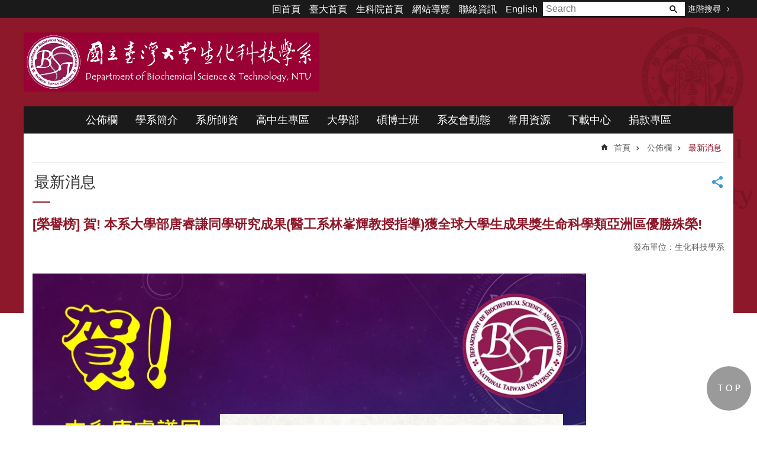

--- FILE ---
content_type: text/html
request_url: http://homepage.ntu.edu.tw/~ntubst/News_Content_n_36783_s_83078.html
body_size: 103465
content:

<!DOCTYPE html>

<html id="FormHtml" xmlns="http://www.w3.org/1999/xhtml" lang="zh-Hant-tw">
    <meta http-equiv="X-UA-Compatible" content="IE=edge">
<head id="Head1"><script src='Scripts/jquery.min.js'></script>
<script src='Scripts/jquery.cookie.js'></script>
<script src='Scripts/jUtil.js'></script>
<script src='https://maps.googleapis.com/maps/api/js?key=AIzaSyAo1MAXwJfl0q3fNU_5QyogEgyecOICpWs&libraries=places,drawing'></script>
<script src='Scripts/jGMap.js'></script>
<script src='Scripts/fancybox/jquery.fancybox.js'></script>
<link rel='stylesheet' type='text/css'  href='Scripts/fancybox/jquery.fancybox.css'> 
<script src='Scripts/lightGallery/js/lightgallery-all.min.js'></script>
<link rel='stylesheet' type='text/css'  href='Scripts/lightGallery/css/lightgallery.min.css'> 
<script src='Scripts/J_Pager.js'></script>
<script  src='Scripts/jquery.mousewheel.min.js'></script> 
<script  src='Scripts/jquery.touchwipe.min.js'></script> 
<script  src='js/airdatepicker/datepicker.min.js'></script> 
<script  src='js/airdatepicker/datepicker.zh-tw.js'></script> 
<script  src='js/airdatepicker/datepicker.en.js'></script> 
<link rel='stylesheet' type='text/css'  href='js/airdatepicker/datepicker.min.css'> 
<script  src='Scripts/dompurify.min.js'></script> 
<script>var CCMS_WWWURL='https://webpageprodvm.ntu.edu.tw/ntubst2019';var CCMS_LanguageSN=1;var CCMS_SitesSN_Encryption='704';</script><meta name="viewport" content="width=device-width, initial-scale=1" /><meta http-equiv="Content-Type" content="text/html; charset=utf-8" />
<meta name="DC.Title" content="國立臺灣大學生化科技學系全球資訊網首頁" />
<meta name="DC.Subject" content="台大生技系，台大生化科技學系" />
<meta name="DC.Creator" content="國立臺灣大學 生命科學院 生化科技學系" />
<meta name="DC.Publisher" content="" />
<meta name="DC.Date" content="2021-10-15" />
<meta name="DC.Type" content="" />
<meta name="DC.Identifier" content="" />
<meta name="DC.Description" content="" />
<meta name="DC.Contributor" content="" />
<meta name="DC.Format" content="" />
<meta name="DC.Relation" content="" />
<meta name="DC.Source" content="" />
<meta name="DC.Language" content="中文" />
<meta name="DC.Coverage.t.min" content="2020-10-15" />
<meta name="DC.Coverage.t.max" content="2022-10-15" />
<meta name="DC.Rights" content="" />
<meta name="Category.Theme" content="" />
<meta name="Category.Cake" content="" />
<meta name="Category.Service" content="" />
<meta name="DC.Keywords" content="" />
<title>
	[榮譽榜] 賀! 本系大學部唐睿謙同學研究成果(醫工系林峯輝教授指導)獲全球大學生成果獎生命科學類亞洲區優勝殊榮!
</title><link id="likCssGlobal" href="css/global.css" rel="stylesheet" type="text/css" /><link id="likCssPage" href="css/page.css" rel="stylesheet" type="text/css" /><link id="likPrint" href="css/print.css" rel="stylesheet" type="text/css" media="print" /><link id="lnkCssSysDetail" href="css/sys_detail.css" rel="stylesheet" type="text/css" />

      <script>
        var  ajaxjsop = function(){
  let _ajaxjsoplist = [];
  let _ajaxjsoplist_index = 0;
  let isStart = false;
  let Next = function(){
    console.log('Next');
    _ajaxjsoplist_index = _ajaxjsoplist_index +1;

      if(_ajaxjsoplist.length >= _ajaxjsoplist_index){
         _ajaxjsoplist[_ajaxjsoplist_index-1]();
         }

  };
  let Start = function(){
    if(!isStart){
      console.log('Start');
      isStart = true;
      Next();
    }
  };
  return {
      List :_ajaxjsoplist,
      Next : Next,
      Start: Start
  };
}();


    </script>
<link href="001/Upload/704/sites/pagebackimage/138d2d61-12ac-4ebb-8656-63df1ffa1b98.png" rel="icon" type="image/x-icon"><script>const jhxiaoQS = '?n=36783&amp;s=83078&amp;Create=1'</script><script async src="https://www.googletagmanager.com/gtag/js?id=G-QBYCX17HX8"></script>
<script>
  window.dataLayer = window.dataLayer || [];
  function gtag(){dataLayer.push(arguments);}
  gtag('js', new Date());

  gtag('config', 'G-QBYCX17HX8');
</script><meta property="og:title" content="[榮譽榜] 賀! 本系大學部唐睿謙同學研究成果(醫工系林峯輝教授指導)獲全球大學生成果獎生命科學類亞洲區優勝殊榮!" >
<meta property="og:type" content="article" >
<meta property="og:url" content="https://webpageprodvm.ntu.edu.tw/ntubst2019/News_Content.aspx?n=36783&s=83078" >
<meta property="og:site_name" content="國立臺灣大學 生命科學院 生化科技學系 2020" >
<style>
        .for_accessibility a {
            position: absolute;
            top: 10px;
            left: 10px;
            z-index: 99;
            width: 1px;
            height: 1px;
            white-space: nowrap;
            overflow: hidden;
            color: #000;
        }
            .for_accessibility a:focus {
                width: auto;
                height: auto;
                padding: 6px;
                background-color: #fff;
            }
        .for_accessibility div {
            position: absolute;
            width: 2px;
            height: 2px;
            background-color: transparent;
            opacity: .1
        }
            .for_accessibility h1, .for_accessibility h2 {
                visibility: hidden;
                margin: 0;
            }
    </style><style type="text/css">.ft-logo {
	display: inline-block;
	
}

.ft-logo >img {
	max-width: 300px;
}

.ft-ct {
	display: inline-block;
	padding-left: 30px;
	vertical-align: middle;
}

.ft-ct >p {
		margin: 8px 0;
}

@media (max-width: 768px) {

	.ft-logo >img{
		padding: 8px;
	    box-sizing: border-box;
	}
	.ft-ct  {
		padding-left: 8px;
	}

	.ft-ct >p {
		font-size: .9em;

	}

}
</style></head>
<body id="Formbody" data-js="false"><div class="for_accessibility">
    
    <a href="#CCMS_Content" class="" title="跳到主要內容區塊">跳到主要內容區塊</a>    <div>
        <h1>NTUBST2019</h1>        <h2>最新消息</h2>        <nav></nav>
    </div>
    <script>
        var $a = $('.for_accessibility a');
        $a.on('click', function (evt) {
            var $href = $($(this).attr('href')),
                $target = $href.find('a').eq(0).get(0);
            setTimeout(function () { try { $target.focus(); } catch (e) { } }, 0);
        });
    </script>
</div>
<script> document.body.setAttribute("data-js", "true");</script>
   
    
    <form method="post" action="./News_Content.aspx?n=36783&amp;s=83078&amp;Create=1" id="form1">
<div class="aspNetHidden">
<input type="hidden" name="__VIEWSTATE" id="__VIEWSTATE" value="/[base64]/[base64]/[base64]" />
</div>

        <!--主選單 結束-->
        <!--標題-->

        <div class="title">
            

        </div>
        
        
        
        
        
        
     <div class="group sys-root" data-func="{&#39;datePicker&#39;:{&#39;autoClose&#39;:true,&#39;language&#39;:&#39;en&#39;,&#39;navTitles&#39;:{&#39;days&#39;:&#39;&lt;i&amp;gt;民國 rrr 年&lt;/i&amp;gt; &amp;nbsp; MM&#39;,&#39;months&#39;:&#39;民國 rrr 年&#39;,&#39;years&#39;:&#39;民國 rrr1 至 rrr2 年&#39;}}}" data-nojs="您的瀏覽器似乎不支援 JavaScript 語法，但沒關係，這並不會影響到內容的陳述。如需要選擇適合您的字級大小，可利用鍵盤 Ctrl   ( )放大 (-)縮小。如需要回到上一頁，可使用瀏覽器提供的 Alt   左方向鍵(←)。如需要列印，可利用鍵盤 Ctrl   p 使用瀏覽器提供的列印功能。" data-type="3" data-child="3"><div class="in"><div class="ct"><div class="in"> <div class="group base-mobile" data-func="{&#39;toggleBtn&#39;:{}}" data-index="1" data-type="3"><div class="in"><div class="hd"><div class="in"><h3   data-index="0"  >		<span  ><a rel="noopener noreferrer"   title="mobile botton"    img-title="mobile botton"  ><i class=""></i>mobile botton</a></span></h3></div></div><div class="ct"><div class="in"> <div class="area-form search" data-index="1" data-type="0" data-child="1"><div class="in"><div class="hd"><div class="in"><h4   data-index="0"  >		<span  ><a rel="noopener noreferrer"   title="search"    img-title="search"  ><i class=""></i>search</a></span></h4></div></div><div class="ct"><div class="in"><div class="fieldset">
  <span class="search"><input data-search="btn_acd081e0958a4d419d876264f09ec289" type="search" placeholder="Search" title="搜尋"></span>
  <span class="submit"><a href="#" class='CCMS_SearchBtn' data-search="btn_acd081e0958a4d419d876264f09ec289" title="搜尋" >搜尋</a></span><a href="Advanced_Search.html" style='display:none;' title='搜尋' >搜尋</a>
</div>
<div class="list">
  <ul data-index="1" data-child="0">
  </ul>
</div>
<script >
$(function () {
    $('[data-search="acd081e0958a4d419d876264f09ec289"]').on("keydown", function (event) {
        if (event.which == 13) {
             doSearch($('#btn_acd081e0958a4d419d876264f09ec289'));
            return false;
        }
    });
});
</script>
</div></div><div class="ft"><div class="in"><ul data-index="1" data-child="1">
  <li data-index="1" class="advanced"><span><a rel="noopener noreferrer" target="_blank" class='AS_btn' href="https://www.google.com.tw/advanced_search?hl=zh-Hant-tw" title="進階搜尋[另開新視窗]">進階搜尋</a></span></li>
 <script>
 if ($('.AS_btn').attr('href').indexOf('&as_sitesearch=') > -1){
}else{
 $('.AS_btn').attr('href',$('.AS_btn').attr('href') + '&as_sitesearch=' + window.location.origin);
}
</script>
</ul>
</div></div></div></div> <div class="group-list nav" data-func="{&#39;majorNavStraight&#39;:{}}" data-index="2" data-type="4" data-child="10"><div class="in"><div class="ct"><div class="in"><ul data-index="1" data-child="10"><li data-index="1"> <div class="group nav" data-index="1" data-type="3" data-child="3"><div class="in"><div class="hd"><div class="in"><h3   data-index="0"  >		<span  ><a rel="noopener noreferrer"  href="billboard.html"      title="公佈欄"    img-title="公佈欄"  ><i class=""></i>公佈欄</a></span></h3></div></div><div class="ct"><div class="in"> <div class="list-text nav" data-index="1" data-type="0"><div class="in"><div class="hd"><div class="in"><h4   data-index="0"  >		<span  ><a rel="noopener noreferrer"  href="News_n_36783_sms_42422.html"      title="最新消息"    img-title="最新消息"  ><i class=""></i>最新消息</a></span></h4></div></div><div class="ct"><div class="in"></div></div></div></div> <div class="list-text nav" data-index="2" data-type="0"><div class="in"><div class="hd"><div class="in"><h4   data-index="0"  >		<span  ><a rel="noopener noreferrer"  href="News_Photo.html"      title="活動花絮"    img-title="活動花絮"  ><i class=""></i>活動花絮</a></span></h4></div></div><div class="ct"><div class="in"></div></div></div></div> <div class="list-text nav" data-index="3" data-type="0"><div class="in"><div class="hd"><div class="in"><h4   data-index="0"  >		<span  ><a rel="noopener noreferrer"  href="News_Video.html"      title="活動剪影"    img-title="活動剪影"  ><i class=""></i>活動剪影</a></span></h4></div></div><div class="ct"><div class="in"></div></div></div></div></div></div></div></div></li><li data-index="2"> <div class="group nav" data-index="2" data-type="3" data-child="6"><div class="in"><div class="hd"><div class="in"><h3   data-index="0"  >		<span  ><a rel="noopener noreferrer"  href="About.html"      title="學系簡介"    img-title="學系簡介"  ><i class=""></i>學系簡介</a></span></h3></div></div><div class="ct"><div class="in"> <div class="list-text nav" data-index="1" data-type="0"><div class="in"><div class="hd"><div class="in"><h4   data-index="0"  >		<span  ><a rel="noopener noreferrer"  href="cp_n_53587.html"      title="關於本系"    img-title="關於本系"  ><i class=""></i>關於本系</a></span></h4></div></div><div class="ct"><div class="in"></div></div></div></div> <div class="list-text nav" data-index="2" data-type="0"><div class="in"><div class="hd"><div class="in"><h4   data-index="0"  >		<span  ><a rel="noopener noreferrer"  href="cp_n_36794.html"      title="本系沿革"    img-title="本系沿革"  ><i class=""></i>本系沿革</a></span></h4></div></div><div class="ct"><div class="in"></div></div></div></div> <div class="list-text nav" data-index="3" data-type="0"><div class="in"><div class="hd"><div class="in"><h4   data-index="0"  >		<span  ><a rel="noopener noreferrer"  href="cp_n_36798.html"      title="本系位置"    img-title="本系位置"  ><i class=""></i>本系位置</a></span></h4></div></div><div class="ct"><div class="in"></div></div></div></div> <div class="list-text nav" data-index="4" data-type="0"><div class="in"><div class="hd"><div class="in"><h4   data-index="0"  >		<span  ><a rel="noopener noreferrer"  href="cp_n_36799.html"      title="交通資訊"    img-title="交通資訊"  ><i class=""></i>交通資訊</a></span></h4></div></div><div class="ct"><div class="in"></div></div></div></div> <div class="list-text nav" data-index="5" data-type="0"><div class="in"><div class="hd"><div class="in"><h4   data-index="0"  >		<span  ><a rel="noopener noreferrer"  href="contact.html"      title="聯絡資訊"    img-title="聯絡資訊"  ><i class=""></i>聯絡資訊</a></span></h4></div></div><div class="ct"><div class="in"></div></div></div></div> <div class="list-text nav" data-index="6" data-type="0"><div class="in"><div class="hd"><div class="in"><h4   data-index="0"  >		<span  ><a rel="noopener noreferrer"  href="News_n_51878_sms_42426.html"      title="行政團隊"    img-title="行政團隊"  ><i class=""></i>行政團隊</a></span></h4></div></div><div class="ct"><div class="in"></div></div></div></div></div></div></div></div></li><li data-index="3"> <div class="group nav" data-index="3" data-type="3" data-child="6"><div class="in"><div class="hd"><div class="in"><h3   data-index="0"  >		<span  ><a rel="noopener noreferrer"  href="Faculty.html"      title="系所師資"    img-title="系所師資"  ><i class=""></i>系所師資</a></span></h3></div></div><div class="ct"><div class="in"> <div class="list-text nav" data-index="1" data-type="0"><div class="in"><div class="hd"><div class="in"><h4   data-index="0"  >		<span  ><a rel="noopener noreferrer"  href="News2_n_42168_sms_55251.html"      title="專任教師"    img-title="專任教師"  ><i class=""></i>專任教師</a></span></h4></div></div><div class="ct"><div class="in"></div></div></div></div> <div class="list-text nav" data-index="2" data-type="0"><div class="in"><div class="hd"><div class="in"><h4   data-index="0"  >		<span  ><a rel="noopener noreferrer"  href="News2_n_61885_sms_55251.html"      title="教學分組"    img-title="教學分組"  ><i class=""></i>教學分組</a></span></h4></div></div><div class="ct"><div class="in"></div></div></div></div> <div class="list-text nav" data-index="3" data-type="0"><div class="in"><div class="hd"><div class="in"><h4   data-index="0"  >		<span  ><a rel="noopener noreferrer"  href="News2_n_53187_sms_55251.html"      title="合聘教師"    img-title="合聘教師"  ><i class=""></i>合聘教師</a></span></h4></div></div><div class="ct"><div class="in"></div></div></div></div> <div class="list-text nav" data-index="4" data-type="0"><div class="in"><div class="hd"><div class="in"><h4   data-index="0"  >		<span  ><a rel="noopener noreferrer"  href="News2_n_53188_sms_55251.html"      title="兼任教師"    img-title="兼任教師"  ><i class=""></i>兼任教師</a></span></h4></div></div><div class="ct"><div class="in"></div></div></div></div> <div class="list-text nav" data-index="5" data-type="0"><div class="in"><div class="hd"><div class="in"><h4   data-index="0"  >		<span  ><a rel="noopener noreferrer"  href="News2_n_53189_sms_55251.html"      title="名譽教授"    img-title="名譽教授"  ><i class=""></i>名譽教授</a></span></h4></div></div><div class="ct"><div class="in"></div></div></div></div> <div class="list-text nav" data-index="6" data-type="0"><div class="in"><div class="hd"><div class="in"><h4   data-index="0"  >		<span  ><a rel="noopener noreferrer"  href="News2_n_57066_sms_55251.html"      title="退休教師"    img-title="退休教師"  ><i class=""></i>退休教師</a></span></h4></div></div><div class="ct"><div class="in"></div></div></div></div></div></div></div></div></li><li data-index="4"> <div class="group nav" data-index="4" data-type="3" data-child="4"><div class="in"><div class="hd"><div class="in"><h3   data-index="0"  >		<span  ><a rel="noopener noreferrer"  href="for_Highschool.html"      title="高中生專區"    img-title="高中生專區"  ><i class=""></i>高中生專區</a></span></h3></div></div><div class="ct"><div class="in"> <div class="list-text nav" data-index="1" data-type="0"><div class="in"><div class="hd"><div class="in"><h4   data-index="0"  >		<span  ><a rel="noopener noreferrer"  href="cp_n_53590.html"      title="本系特色"    img-title="本系特色"  ><i class=""></i>本系特色</a></span></h4></div></div><div class="ct"><div class="in"></div></div></div></div> <div class="list-text nav" data-index="2" data-type="0"><div class="in"><div class="hd"><div class="in"><h4   data-index="0"  >		<span  ><a rel="noopener noreferrer"  href="cp_n_53581.html"      title="入學管道"    img-title="入學管道"  ><i class=""></i>入學管道</a></span></h4></div></div><div class="ct"><div class="in"></div></div></div></div> <div class="list-text nav" data-index="3" data-type="0"><div class="in"><div class="hd"><div class="in"><h4   data-index="0"  >		<span  ><a rel="noopener noreferrer"  href="cp_n_53582.html"      title="課程設計/畢業出路"    img-title="課程設計/畢業出路"  ><i class=""></i>課程設計/畢業出路</a></span></h4></div></div><div class="ct"><div class="in"></div></div></div></div> <div class="list-text nav" data-index="4" data-type="0"><div class="in"><div class="hd"><div class="in"><h4   data-index="0"  >		<span  ><a rel="noopener noreferrer"  href="cp_n_52951.html"      title="[另開新視窗]課程地圖你來設計"   target="_blank"   img-title="課程地圖你來設計"  ><i class=""></i>課程地圖你來設計</a></span></h4></div></div><div class="ct"><div class="in"></div></div></div></div></div></div></div></div></li><li data-index="5"> <div class="group nav" data-index="5" data-type="3" data-child="5"><div class="in"><div class="hd"><div class="in"><h3   data-index="0"  >		<span  ><a rel="noopener noreferrer"  href="Undergraduate.html"      title="大學部"    img-title="大學部"  ><i class=""></i>大學部</a></span></h3></div></div><div class="ct"><div class="in"> <div class="list-text nav" data-index="1" data-type="0"><div class="in"><div class="hd"><div class="in"><h4   data-index="0"  >		<span  ><a rel="noopener noreferrer"  href="cp_n_193530.html"      title="114-1 課程公告"    img-title="114-1 課程公告"  ><i class=""></i>114-1 課程公告</a></span></h4></div></div><div class="ct"><div class="in"></div></div></div></div> <div class="list-text nav" data-index="2" data-type="0"><div class="in"><div class="hd"><div class="in"><h4   data-index="0"  >		<span  ><a rel="noopener noreferrer"  href="cp_n_36803.html"      title="課程資訊"    img-title="課程資訊"  ><i class=""></i>課程資訊</a></span></h4></div></div><div class="ct"><div class="in"></div></div></div></div> <div class="list-text nav" data-index="3" data-type="0"><div class="in"><div class="hd"><div class="in"><h4   data-index="0"  >		<span  ><a rel="noopener noreferrer"  href="cp_n_74918.html"      title="領域專長課程"    img-title="領域專長課程"  ><i class=""></i>領域專長課程</a></span></h4></div></div><div class="ct"><div class="in"></div></div></div></div> <div class="list-text nav" data-index="4" data-type="0"><div class="in"><div class="hd"><div class="in"><h4   data-index="0"  >		<span  ><a rel="noopener noreferrer"  href="cp_n_53583.html"      title="獎助學金申請"    img-title="獎助學金申請"  ><i class=""></i>獎助學金申請</a></span></h4></div></div><div class="ct"><div class="in"></div></div></div></div> <div class="list-text nav" data-index="5" data-type="0"><div class="in"><div class="hd"><div class="in"><h4   data-index="0"  >		<span  ><a rel="noopener noreferrer"  href="Course_record.html"      title="課程紀實分享"    img-title="課程紀實分享"  ><i class=""></i>課程紀實分享</a></span></h4></div></div><div class="ct"><div class="in"></div></div></div></div></div></div></div></div></li><li data-index="6"> <div class="group nav" data-index="6" data-type="3" data-child="6"><div class="in"><div class="hd"><div class="in"><h3   data-index="0"  >		<span  ><a rel="noopener noreferrer"  href="GraduateProgram.html"      title="碩博士班"    img-title="碩博士班"  ><i class=""></i>碩博士班</a></span></h3></div></div><div class="ct"><div class="in"> <div class="list-text nav" data-index="1" data-type="0"><div class="in"><div class="hd"><div class="in"><h4   data-index="0"  >		<span  ><a rel="noopener noreferrer"  href="cp_n_193531.html"      title="114-1 課程公告"    img-title="114-1 課程公告"  ><i class=""></i>114-1 課程公告</a></span></h4></div></div><div class="ct"><div class="in"></div></div></div></div> <div class="list-text nav" data-index="2" data-type="0"><div class="in"><div class="hd"><div class="in"><h4   data-index="0"  >		<span  ><a rel="noopener noreferrer"  href="cp_n_53003.html"      title="入學管道"    img-title="入學管道"  ><i class=""></i>入學管道</a></span></h4></div></div><div class="ct"><div class="in"></div></div></div></div> <div class="list-text nav" data-index="3" data-type="0"><div class="in"><div class="hd"><div class="in"><h4   data-index="0"  >		<span  ><a rel="noopener noreferrer"  href="cp_n_53584.html"      title="課程資訊"    img-title="課程資訊"  ><i class=""></i>課程資訊</a></span></h4></div></div><div class="ct"><div class="in"></div></div></div></div> <div class="list-text nav" data-index="4" data-type="0"><div class="in"><div class="hd"><div class="in"><h4   data-index="0"  >		<span  ><a rel="noopener noreferrer"  href="cp_n_53586.html"      title="碩士班修業指南"    img-title="碩士班修業指南"  ><i class=""></i>碩士班修業指南</a></span></h4></div></div><div class="ct"><div class="in"></div></div></div></div> <div class="list-text nav" data-index="5" data-type="0"><div class="in"><div class="hd"><div class="in"><h4   data-index="0"  >		<span  ><a rel="noopener noreferrer"  href="cp_n_53591.html"      title="博士班修業指南"    img-title="博士班修業指南"  ><i class=""></i>博士班修業指南</a></span></h4></div></div><div class="ct"><div class="in"></div></div></div></div> <div class="list-text nav" data-index="6" data-type="0"><div class="in"><div class="hd"><div class="in"><h4   data-index="0"  >		<span  ><a rel="noopener noreferrer"  href="cp_n_53585.html"      title="獎助學金申請"    img-title="獎助學金申請"  ><i class=""></i>獎助學金申請</a></span></h4></div></div><div class="ct"><div class="in"></div></div></div></div></div></div></div></div></li><li data-index="7"> <div class="group nav" data-index="7" data-type="3" data-child="5"><div class="in"><div class="hd"><div class="in"><h3   data-index="0"  >		<span  ><a rel="noopener noreferrer"  href="Alumni.html"      title="系友會動態"    img-title="系友會動態"  ><i class=""></i>系友會動態</a></span></h3></div></div><div class="ct"><div class="in"> <div class="list-text nav" data-index="1" data-type="0"><div class="in"><div class="hd"><div class="in"><h4   data-index="0"  >		<span  ><a rel="noopener noreferrer"  href="News_n_190716_sms_120425.html"      title="系友會活動"    img-title="系友會活動"  ><i class=""></i>系友會活動</a></span></h4></div></div><div class="ct"><div class="in"></div></div></div></div> <div class="list-text nav" data-index="2" data-type="0"><div class="in"><div class="hd"><div class="in"><h4   data-index="0"  >		<span  ><a rel="noopener noreferrer"  href="cp_n_53592.html"      title="給系友的信"    img-title="給系友的信"  ><i class=""></i>給系友的信</a></span></h4></div></div><div class="ct"><div class="in"></div></div></div></div> <div class="list-text nav" data-index="3" data-type="0"><div class="in"><div class="hd"><div class="in"><h4   data-index="0"  >		<span  ><a rel="noopener noreferrer"  href="cp_n_42167.html"      title="加入系友會"    img-title="加入系友會"  ><i class=""></i>加入系友會</a></span></h4></div></div><div class="ct"><div class="in"></div></div></div></div> <div class="list-text nav" data-index="4" data-type="0"><div class="in"><div class="hd"><div class="in"><h4   data-index="0"  >		<span  ><a rel="noopener noreferrer"  href="cp_n_182247.html"      title="傑出系友"    img-title="傑出系友"  ><i class=""></i>傑出系友</a></span></h4></div></div><div class="ct"><div class="in"></div></div></div></div> <div class="list-text nav" data-index="5" data-type="0"><div class="in"><div class="hd"><div class="in"><h4   data-index="0"  >		<span  ><a rel="noopener noreferrer"  href="cp_n_177591.html"      title="科學與科技講壇"    img-title="科學與科技講壇"  ><i class=""></i>科學與科技講壇</a></span></h4></div></div><div class="ct"><div class="in"></div></div></div></div></div></div></div></div></li><li data-index="8"> <div class="group nav" data-index="8" data-type="3" data-child="3"><div class="in"><div class="hd"><div class="in"><h3   data-index="0"  >		<span  ><a rel="noopener noreferrer"  href="cl_n_36814.html"      title="常用資源"    img-title="常用資源"  ><i class=""></i>常用資源</a></span></h3></div></div><div class="ct"><div class="in"> <div class="list-text nav" data-index="1" data-type="0"><div class="in"><div class="hd"><div class="in"><h4   data-index="0"  >		<span  ><a rel="noopener noreferrer"  href="cp_n_52954.html"      title="[另開新視窗]教室借用"   target="_blank"   img-title="教室借用"  ><i class=""></i>教室借用</a></span></h4></div></div><div class="ct"><div class="in"></div></div></div></div> <div class="list-text nav" data-index="2" data-type="0"><div class="in"><div class="hd"><div class="in"><h4   data-index="0"  >		<span  ><a rel="noopener noreferrer"  href="cp_n_62778.html"      title="儀器使用管理"    img-title="儀器使用管理"  ><i class=""></i>儀器使用管理</a></span></h4></div></div><div class="ct"><div class="in"></div></div></div></div> <div class="list-text nav" data-index="3" data-type="0"><div class="in"><div class="hd"><div class="in"><h4   data-index="0"  >		<span  ><a rel="noopener noreferrer"  href="cp_n_184618.html"      title="獎助學金申請"    img-title="獎助學金申請"  ><i class=""></i>獎助學金申請</a></span></h4></div></div><div class="ct"><div class="in"></div></div></div></div></div></div></div></div></li><li data-index="9"> <div class="group nav" data-index="9" data-type="3"><div class="in"><div class="hd"><div class="in"><h3   data-index="0"  >		<span  ><a rel="noopener noreferrer"  href="News_n_36815_sms_42435.html"      title="下載中心"    img-title="下載中心"  ><i class=""></i>下載中心</a></span></h3></div></div><div class="ct"><div class="in"></div></div></div></div></li><li data-index="10"> <div class="group nav" data-index="10" data-type="3" data-child="5"><div class="in"><div class="hd"><div class="in"><h3   data-index="0"  >		<span  ><a rel="noopener noreferrer"  href="cl_n_176353.html"      title="捐款專區"    img-title="捐款專區"  ><i class=""></i>捐款專區</a></span></h3></div></div><div class="ct"><div class="in"> <div class="list-text nav" data-index="1" data-type="0"><div class="in"><div class="hd"><div class="in"><h4   data-index="0"  >		<span  ><a rel="noopener noreferrer"  href="cl_n_176355.html"      title="生化科技系學生助學金"    img-title="生化科技系學生助學金"  ><i class=""></i>生化科技系學生助學金</a></span></h4></div></div><div class="ct"><div class="in"></div></div></div></div> <div class="list-text nav" data-index="2" data-type="0"><div class="in"><div class="hd"><div class="in"><h4   data-index="0"  >		<span  ><a rel="noopener noreferrer"  href="cl_n_176356.html"      title="生化科技學系專款"    img-title="生化科技學系專款"  ><i class=""></i>生化科技學系專款</a></span></h4></div></div><div class="ct"><div class="in"></div></div></div></div> <div class="list-text nav" data-index="3" data-type="0"><div class="in"><div class="hd"><div class="in"><h4   data-index="0"  >		<span  ><a rel="noopener noreferrer"  href="cl_n_176357.html"      title="蘇仲卿教授教育基金"    img-title="蘇仲卿教授教育基金"  ><i class=""></i>蘇仲卿教授教育基金</a></span></h4></div></div><div class="ct"><div class="in"></div></div></div></div> <div class="list-text nav" data-index="4" data-type="0"><div class="in"><div class="hd"><div class="in"><h4   data-index="0"  >		<span  ><a rel="noopener noreferrer"  href="cl_n_176358.html"      title="蔡玉吉教授教育基金"    img-title="蔡玉吉教授教育基金"  ><i class=""></i>蔡玉吉教授教育基金</a></span></h4></div></div><div class="ct"><div class="in"></div></div></div></div> <div class="list-text nav" data-index="5" data-type="0"><div class="in"><div class="hd"><div class="in"><h4   data-index="0"  >		<span  ><a rel="noopener noreferrer"  href="cl_n_176359.html"      title="宋賢一教授希望入學獎助學金"    img-title="宋賢一教授希望入學獎助學金"  ><i class=""></i>宋賢一教授希望入學獎助學金</a></span></h4></div></div><div class="ct"><div class="in"></div></div></div></div></div></div></div></div></li></ul></div></div></div></div> <div class="list-text link" data-index="3" data-type="0" data-child="1"><div class="in"><div class="hd"><div class="in"><h4   data-index="0"  >		<span  ><a rel="noopener noreferrer"   title="上方連結"    img-title="上方連結"  ><i class=""></i>上方連結</a></span></h4></div></div><div class="ct"><div class="in"><ul data-index="1" data-child="6"><li   data-index="1"  >		<span  ><a rel="noopener noreferrer"  href="Default.html"   title="回首頁"   target="_self"   img-title="回首頁"  ><i class=""></i>回首頁</a></span></li><li   data-index="2"  >		<span  ><a rel="noopener noreferrer"  href="https://www.ntu.edu.tw/"   title="[另開新視窗]臺大首頁[另開新視窗]"   target="_blank"   img-title="臺大首頁[另開新視窗]"  ><i class=""></i>臺大首頁</a></span></li><li   data-index="3"  >		<span  ><a rel="noopener noreferrer"  href="http://cols.ntu.edu.tw/Default.html"   title="[另開新視窗]生科院首頁[另開新視窗]"   target="_blank"   img-title="生科院首頁[另開新視窗]"  ><i class=""></i>生科院首頁</a></span></li><li   data-index="4"  >		<span  ><a rel="noopener noreferrer"  href="SiteMap.html"   title="[另開新視窗]網站導覽[另開新視窗]"   target="_blank"   img-title="網站導覽[另開新視窗]"  ><i class=""></i>網站導覽</a></span></li><li   data-index="5"  >		<span  ><a rel="noopener noreferrer"  href="contact.html"   title="[另開新視窗]聯絡資訊[另開新視窗]"   target="_blank"   img-title="聯絡資訊[另開新視窗]"  ><i class=""></i>聯絡資訊</a></span></li><li   data-index="6"  >		<span  ><a rel="noopener noreferrer"  href="https://bst.ntu.edu.tw/BST2023EN/Default.html"   title="[另開新視窗]English[另開新視窗]"   target="_blank"   img-title="English[另開新視窗]"  ><i class=""></i>English</a></span></li></ul>
</div></div></div></div> <div class="group-list nav" data-func="{&#39;majorNavStraight&#39;:{}}" data-index="4" data-type="4" data-child="10"><div class="in"><div class="ct"><div class="in"><ul data-index="1" data-child="10"><li data-index="1"> <div class="group nav" data-index="1" data-type="3" data-child="1"><div class="in"><div class="hd"><div class="in"><h3   data-index="0"  >		<span  ><a rel="noopener noreferrer"  href="billboard.html"      title="公佈欄"    img-title="公佈欄"  ><i class=""></i>公佈欄</a></span></h3></div></div><div class="ct"><div class="in"> <div class="list-text nav" data-index="1" data-type="0" data-child="1"><div class="in"><div class="ct"><div class="in"><ul data-index="1" data-child="3"><li   data-index="1"  >		<span  ><a rel="noopener noreferrer"  href="News_n_36783_sms_42422.html"      title="最新消息"    img-title="最新消息"  ><i class=""></i>最新消息</a></span></li><li   data-index="2"  >		<span  ><a rel="noopener noreferrer"  href="News_Photo.html"      title="活動花絮"    img-title="活動花絮"  ><i class=""></i>活動花絮</a></span></li><li   data-index="3"  >		<span  ><a rel="noopener noreferrer"  href="News_Video.html"      title="活動剪影"    img-title="活動剪影"  ><i class=""></i>活動剪影</a></span></li></ul>
</div></div></div></div></div></div></div></div></li><li data-index="2"> <div class="group nav" data-index="2" data-type="3" data-child="1"><div class="in"><div class="hd"><div class="in"><h3   data-index="0"  >		<span  ><a rel="noopener noreferrer"  href="About.html"      title="學系簡介"    img-title="學系簡介"  ><i class=""></i>學系簡介</a></span></h3></div></div><div class="ct"><div class="in"> <div class="list-text nav" data-index="1" data-type="0" data-child="1"><div class="in"><div class="ct"><div class="in"><ul data-index="1" data-child="6"><li   data-index="1"  >		<span  ><a rel="noopener noreferrer"  href="cp_n_53587.html"      title="關於本系"    img-title="關於本系"  ><i class=""></i>關於本系</a></span></li><li   data-index="2"  >		<span  ><a rel="noopener noreferrer"  href="cp_n_36794.html"      title="本系沿革"    img-title="本系沿革"  ><i class=""></i>本系沿革</a></span></li><li   data-index="3"  >		<span  ><a rel="noopener noreferrer"  href="cp_n_36798.html"      title="本系位置"    img-title="本系位置"  ><i class=""></i>本系位置</a></span></li><li   data-index="4"  >		<span  ><a rel="noopener noreferrer"  href="cp_n_36799.html"      title="交通資訊"    img-title="交通資訊"  ><i class=""></i>交通資訊</a></span></li><li   data-index="5"  >		<span  ><a rel="noopener noreferrer"  href="contact.html"      title="聯絡資訊"    img-title="聯絡資訊"  ><i class=""></i>聯絡資訊</a></span></li><li   data-index="6"  >		<span  ><a rel="noopener noreferrer"  href="News_n_51878_sms_42426.html"      title="行政團隊"    img-title="行政團隊"  ><i class=""></i>行政團隊</a></span></li></ul>
</div></div></div></div></div></div></div></div></li><li data-index="3"> <div class="group nav" data-index="3" data-type="3" data-child="1"><div class="in"><div class="hd"><div class="in"><h3   data-index="0"  >		<span  ><a rel="noopener noreferrer"  href="Faculty.html"      title="系所師資"    img-title="系所師資"  ><i class=""></i>系所師資</a></span></h3></div></div><div class="ct"><div class="in"> <div class="list-text nav" data-index="1" data-type="0" data-child="1"><div class="in"><div class="ct"><div class="in"><ul data-index="1" data-child="6"><li   data-index="1"  >		<span  ><a rel="noopener noreferrer"  href="News2_n_42168_sms_55251.html"      title="專任教師"    img-title="專任教師"  ><i class=""></i>專任教師</a></span></li><li   data-index="2"  >		<span  ><a rel="noopener noreferrer"  href="News2_n_61885_sms_55251.html"      title="教學分組"    img-title="教學分組"  ><i class=""></i>教學分組</a></span></li><li   data-index="3"  >		<span  ><a rel="noopener noreferrer"  href="News2_n_53187_sms_55251.html"      title="合聘教師"    img-title="合聘教師"  ><i class=""></i>合聘教師</a></span></li><li   data-index="4"  >		<span  ><a rel="noopener noreferrer"  href="News2_n_53188_sms_55251.html"      title="兼任教師"    img-title="兼任教師"  ><i class=""></i>兼任教師</a></span></li><li   data-index="5"  >		<span  ><a rel="noopener noreferrer"  href="News2_n_53189_sms_55251.html"      title="名譽教授"    img-title="名譽教授"  ><i class=""></i>名譽教授</a></span></li><li   data-index="6"  >		<span  ><a rel="noopener noreferrer"  href="News2_n_57066_sms_55251.html"      title="退休教師"    img-title="退休教師"  ><i class=""></i>退休教師</a></span></li></ul>
</div></div></div></div></div></div></div></div></li><li data-index="4"> <div class="group nav" data-index="4" data-type="3" data-child="1"><div class="in"><div class="hd"><div class="in"><h3   data-index="0"  >		<span  ><a rel="noopener noreferrer"  href="for_Highschool.html"      title="高中生專區"    img-title="高中生專區"  ><i class=""></i>高中生專區</a></span></h3></div></div><div class="ct"><div class="in"> <div class="list-text nav" data-index="1" data-type="0" data-child="1"><div class="in"><div class="ct"><div class="in"><ul data-index="1" data-child="4"><li   data-index="1"  >		<span  ><a rel="noopener noreferrer"  href="cp_n_53590.html"      title="本系特色"    img-title="本系特色"  ><i class=""></i>本系特色</a></span></li><li   data-index="2"  >		<span  ><a rel="noopener noreferrer"  href="cp_n_53581.html"      title="入學管道"    img-title="入學管道"  ><i class=""></i>入學管道</a></span></li><li   data-index="3"  >		<span  ><a rel="noopener noreferrer"  href="cp_n_53582.html"      title="課程設計/畢業出路"    img-title="課程設計/畢業出路"  ><i class=""></i>課程設計/畢業出路</a></span></li><li   data-index="4"  >		<span  ><a rel="noopener noreferrer"  href="cp_n_52951.html"      title="[另開新視窗]課程地圖你來設計"   target="_blank"   img-title="課程地圖你來設計"  ><i class=""></i>課程地圖你來設計</a></span></li></ul>
</div></div></div></div></div></div></div></div></li><li data-index="5"> <div class="group nav" data-index="5" data-type="3" data-child="1"><div class="in"><div class="hd"><div class="in"><h3   data-index="0"  >		<span  ><a rel="noopener noreferrer"  href="Undergraduate.html"      title="大學部"    img-title="大學部"  ><i class=""></i>大學部</a></span></h3></div></div><div class="ct"><div class="in"> <div class="list-text nav" data-index="1" data-type="0" data-child="1"><div class="in"><div class="ct"><div class="in"><ul data-index="1" data-child="5"><li   data-index="1"  >		<span  ><a rel="noopener noreferrer"  href="cp_n_193530.html"      title="114-1 課程公告"    img-title="114-1 課程公告"  ><i class=""></i>114-1 課程公告</a></span></li><li   data-index="2"  >		<span  ><a rel="noopener noreferrer"  href="cp_n_36803.html"      title="課程資訊"    img-title="課程資訊"  ><i class=""></i>課程資訊</a></span></li><li   data-index="3"  >		<span  ><a rel="noopener noreferrer"  href="cp_n_74918.html"      title="領域專長課程"    img-title="領域專長課程"  ><i class=""></i>領域專長課程</a></span></li><li   data-index="4"  >		<span  ><a rel="noopener noreferrer"  href="cp_n_53583.html"      title="獎助學金申請"    img-title="獎助學金申請"  ><i class=""></i>獎助學金申請</a></span></li><li   data-index="5"  >		<span  ><a rel="noopener noreferrer"  href="Course_record.html"      title="課程紀實分享"    img-title="課程紀實分享"  ><i class=""></i>課程紀實分享</a></span></li></ul>
</div></div></div></div></div></div></div></div></li><li data-index="6"> <div class="group nav" data-index="6" data-type="3" data-child="1"><div class="in"><div class="hd"><div class="in"><h3   data-index="0"  >		<span  ><a rel="noopener noreferrer"  href="GraduateProgram.html"      title="碩博士班"    img-title="碩博士班"  ><i class=""></i>碩博士班</a></span></h3></div></div><div class="ct"><div class="in"> <div class="list-text nav" data-index="1" data-type="0" data-child="1"><div class="in"><div class="ct"><div class="in"><ul data-index="1" data-child="6"><li   data-index="1"  >		<span  ><a rel="noopener noreferrer"  href="cp_n_193531.html"      title="114-1 課程公告"    img-title="114-1 課程公告"  ><i class=""></i>114-1 課程公告</a></span></li><li   data-index="2"  >		<span  ><a rel="noopener noreferrer"  href="cp_n_53003.html"      title="入學管道"    img-title="入學管道"  ><i class=""></i>入學管道</a></span></li><li   data-index="3"  >		<span  ><a rel="noopener noreferrer"  href="cp_n_53584.html"      title="課程資訊"    img-title="課程資訊"  ><i class=""></i>課程資訊</a></span></li><li   data-index="4"  >		<span  ><a rel="noopener noreferrer"  href="cp_n_53586.html"      title="碩士班修業指南"    img-title="碩士班修業指南"  ><i class=""></i>碩士班修業指南</a></span></li><li   data-index="5"  >		<span  ><a rel="noopener noreferrer"  href="cp_n_53591.html"      title="博士班修業指南"    img-title="博士班修業指南"  ><i class=""></i>博士班修業指南</a></span></li><li   data-index="6"  >		<span  ><a rel="noopener noreferrer"  href="cp_n_53585.html"      title="獎助學金申請"    img-title="獎助學金申請"  ><i class=""></i>獎助學金申請</a></span></li></ul>
</div></div></div></div></div></div></div></div></li><li data-index="7"> <div class="group nav" data-index="7" data-type="3" data-child="1"><div class="in"><div class="hd"><div class="in"><h3   data-index="0"  >		<span  ><a rel="noopener noreferrer"  href="Alumni.html"      title="系友會動態"    img-title="系友會動態"  ><i class=""></i>系友會動態</a></span></h3></div></div><div class="ct"><div class="in"> <div class="list-text nav" data-index="1" data-type="0" data-child="1"><div class="in"><div class="ct"><div class="in"><ul data-index="1" data-child="5"><li   data-index="1"  >		<span  ><a rel="noopener noreferrer"  href="News_n_190716_sms_120425.html"      title="系友會活動"    img-title="系友會活動"  ><i class=""></i>系友會活動</a></span></li><li   data-index="2"  >		<span  ><a rel="noopener noreferrer"  href="cp_n_53592.html"      title="給系友的信"    img-title="給系友的信"  ><i class=""></i>給系友的信</a></span></li><li   data-index="3"  >		<span  ><a rel="noopener noreferrer"  href="cp_n_42167.html"      title="加入系友會"    img-title="加入系友會"  ><i class=""></i>加入系友會</a></span></li><li   data-index="4"  >		<span  ><a rel="noopener noreferrer"  href="cp_n_182247.html"      title="傑出系友"    img-title="傑出系友"  ><i class=""></i>傑出系友</a></span></li><li   data-index="5"  >		<span  ><a rel="noopener noreferrer"  href="cp_n_177591.html"      title="科學與科技講壇"    img-title="科學與科技講壇"  ><i class=""></i>科學與科技講壇</a></span></li></ul>
</div></div></div></div></div></div></div></div></li><li data-index="8"> <div class="group nav" data-index="8" data-type="3" data-child="1"><div class="in"><div class="hd"><div class="in"><h3   data-index="0"  >		<span  ><a rel="noopener noreferrer"  href="cl_n_36814.html"      title="常用資源"    img-title="常用資源"  ><i class=""></i>常用資源</a></span></h3></div></div><div class="ct"><div class="in"> <div class="list-text nav" data-index="1" data-type="0" data-child="1"><div class="in"><div class="ct"><div class="in"><ul data-index="1" data-child="3"><li   data-index="1"  >		<span  ><a rel="noopener noreferrer"  href="cp_n_52954.html"      title="[另開新視窗]教室借用"   target="_blank"   img-title="教室借用"  ><i class=""></i>教室借用</a></span></li><li   data-index="2"  >		<span  ><a rel="noopener noreferrer"  href="cp_n_62778.html"      title="儀器使用管理"    img-title="儀器使用管理"  ><i class=""></i>儀器使用管理</a></span></li><li   data-index="3"  >		<span  ><a rel="noopener noreferrer"  href="cp_n_184618.html"      title="獎助學金申請"    img-title="獎助學金申請"  ><i class=""></i>獎助學金申請</a></span></li></ul>
</div></div></div></div></div></div></div></div></li><li data-index="9"> <div class="group nav" data-index="9" data-type="3" data-child="1"><div class="in"><div class="hd"><div class="in"><h3   data-index="0"  >		<span  ><a rel="noopener noreferrer"  href="News_n_36815_sms_42435.html"      title="下載中心"    img-title="下載中心"  ><i class=""></i>下載中心</a></span></h3></div></div><div class="ct"><div class="in"> <div class="list-text nav" data-index="1" data-type="0"><div class="in"><div class="ct"><div class="in"></div></div></div></div></div></div></div></div></li><li data-index="10"> <div class="group nav" data-index="10" data-type="3" data-child="1"><div class="in"><div class="hd"><div class="in"><h3   data-index="0"  >		<span  ><a rel="noopener noreferrer"  href="cl_n_176353.html"      title="捐款專區"    img-title="捐款專區"  ><i class=""></i>捐款專區</a></span></h3></div></div><div class="ct"><div class="in"> <div class="list-text nav" data-index="1" data-type="0" data-child="1"><div class="in"><div class="ct"><div class="in"><ul data-index="1" data-child="5"><li   data-index="1"  >		<span  ><a rel="noopener noreferrer"  href="cl_n_176355.html"      title="生化科技系學生助學金"    img-title="生化科技系學生助學金"  ><i class=""></i>生化科技系學生助學金</a></span></li><li   data-index="2"  >		<span  ><a rel="noopener noreferrer"  href="cl_n_176356.html"      title="生化科技學系專款"    img-title="生化科技學系專款"  ><i class=""></i>生化科技學系專款</a></span></li><li   data-index="3"  >		<span  ><a rel="noopener noreferrer"  href="cl_n_176357.html"      title="蘇仲卿教授教育基金"    img-title="蘇仲卿教授教育基金"  ><i class=""></i>蘇仲卿教授教育基金</a></span></li><li   data-index="4"  >		<span  ><a rel="noopener noreferrer"  href="cl_n_176358.html"      title="蔡玉吉教授教育基金"    img-title="蔡玉吉教授教育基金"  ><i class=""></i>蔡玉吉教授教育基金</a></span></li><li   data-index="5"  >		<span  ><a rel="noopener noreferrer"  href="cl_n_176359.html"      title="宋賢一教授希望入學獎助學金"    img-title="宋賢一教授希望入學獎助學金"  ><i class=""></i>宋賢一教授希望入學獎助學金</a></span></li></ul>
</div></div></div></div></div></div></div></div></li></ul></div></div></div></div> <div class="list-text link" data-index="5" data-type="0"><div class="in"><div class="hd"><div class="in"><h4   data-index="0"  >		<span  ><a rel="noopener noreferrer"   title="下方連結"    img-title="下方連結"  ><i class=""></i>下方連結</a></span></h4></div></div><div class="ct"><div class="in"></div></div></div></div></div></div></div></div> <div class="group base-extend" data-index="2" data-type="3" data-child="2"><div class="in"><div class="ct"><div class="in"> <div class="list-text link" data-index="1" data-type="0" data-child="1"><div class="in"><div class="hd"><div class="in"><h4   data-index="0"  >		<span  ><a rel="noopener noreferrer"   title="上方連結"    img-title="上方連結"  ><i class=""></i>上方連結</a></span></h4></div></div><div class="ct"><div class="in"><ul data-index="1" data-child="6"><li   data-index="1"  >		<span  ><a rel="noopener noreferrer"  href="Default.html"   title="回首頁"   target="_self"   img-title="回首頁"  ><i class=""></i>回首頁</a></span></li><li   data-index="2"  >		<span  ><a rel="noopener noreferrer"  href="https://www.ntu.edu.tw/"   title="[另開新視窗]臺大首頁[另開新視窗]"   target="_blank"   img-title="臺大首頁[另開新視窗]"  ><i class=""></i>臺大首頁</a></span></li><li   data-index="3"  >		<span  ><a rel="noopener noreferrer"  href="http://cols.ntu.edu.tw/Default.html"   title="[另開新視窗]生科院首頁[另開新視窗]"   target="_blank"   img-title="生科院首頁[另開新視窗]"  ><i class=""></i>生科院首頁</a></span></li><li   data-index="4"  >		<span  ><a rel="noopener noreferrer"  href="SiteMap.html"   title="[另開新視窗]網站導覽[另開新視窗]"   target="_blank"   img-title="網站導覽[另開新視窗]"  ><i class=""></i>網站導覽</a></span></li><li   data-index="5"  >		<span  ><a rel="noopener noreferrer"  href="contact.html"   title="[另開新視窗]聯絡資訊[另開新視窗]"   target="_blank"   img-title="聯絡資訊[另開新視窗]"  ><i class=""></i>聯絡資訊</a></span></li><li   data-index="6"  >		<span  ><a rel="noopener noreferrer"  href="https://bst.ntu.edu.tw/BST2023EN/Default.html"   title="[另開新視窗]English[另開新視窗]"   target="_blank"   img-title="English[另開新視窗]"  ><i class=""></i>English</a></span></li></ul>
</div></div></div></div> <div class="group default s-h" data-index="1" data-type="3"><div class="in"><div class="ct"><div class="in"> <div class="area-form search" data-func="{&#39;showDataList&#39;:{}}" data-index="1" data-type="0" data-child="1"><div class="in"><div class="hd"><div class="in"><h4   data-index="0"  >		<span  ><a rel="noopener noreferrer"   title="search"    img-title="search"  ><i class=""></i>search</a></span></h4></div></div><div class="ct"><div class="in"><div class="fieldset">
  <span class="search"><input data-search="btn_806d2a0ee0f446018da8773a9d24797b" type="search" placeholder="Search" title="搜尋"></span>
  <span class="submit"><a href="#" class='CCMS_SearchBtn' data-search="btn_806d2a0ee0f446018da8773a9d24797b" title="搜尋" >搜尋</a></span><a href="Advanced_Search.html" style='display:none;' title='搜尋' >搜尋</a>
</div>
<div class="list">
  <ul data-index="1" data-child="0">
  </ul>
</div>
<script >
$(function () {
    $('[data-search="806d2a0ee0f446018da8773a9d24797b"]').on("keydown", function (event) {
        if (event.which == 13) {
             doSearch($('#btn_806d2a0ee0f446018da8773a9d24797b'));
            return false;
        }
    });
});
</script>
</div></div><div class="ft"><div class="in"><ul data-index="1" data-child="1">
  <li data-index="1" class="advanced"><span><a rel="noopener noreferrer" target="_blank" class='AS_btn' href="https://www.google.com.tw/advanced_search?hl=zh-Hant-tw" title="進階搜尋[另開新視窗]">進階搜尋</a></span></li>
 <script>
 if ($('.AS_btn').attr('href').indexOf('&as_sitesearch=') > -1){
}else{
 $('.AS_btn').attr('href',$('.AS_btn').attr('href') + '&as_sitesearch=' + window.location.origin);
}
</script>
</ul>
</div></div></div></div></div></div></div></div> <div data-func="{&#39;anchor&#39;:{}}" class="simple-text btn" data-index="2" data-type="0" data-child="1"><div class="in"><div class="ct"><div class="in"><span><a href="#" title="back to top[連結]">back to top</a></span></div></div></div></div></div></div></div></div> <div class="group base-wrapper" data-index="3" data-type="3" data-child="3"><div class="in"><div class="ct"><div class="in"> <div class="group base-header" data-index="1" data-type="3"><div class="in"><div class="ct"><div class="in"> <div class="simple-text major-logo" data-index="1" data-type="0" data-child="1"><div class="in"><div class="ct"><div class="in"><span><a href="Default.html" title="回首頁">國立臺灣大學 生命科學院 生化科技學系 2020</a></span></div></div></div></div> <div class="group-list nav" data-func="{&#39;majorNavHorizontal&#39;:{},&#39;setNavWidth&#39;:{}}" data-index="2" data-type="4" data-child="10"><div class="in"><div class="ct"><div class="in"><ul data-index="1" data-child="10"><li data-index="1"> <div id="Group_138401_RXDVuceNGT" data-Margin_right="" data-sort="" data-bgColor="" data-AddParentGroup="" data-GroupSN="138401" data-WidthDeskTop="" data-anchor="" data-tabType="3" class="group nav" data-index="1" data-Margin_DefaultSetting="false" data-type="3" data-bgClass="" data-WidthMobile="" data-groupname="" data-WidthPad="" data-Margin_left="" data-MenuWidth="" data-isgroup="true" data-Margin_bottom="" data-child="1" data-Margin_Top=""><div class="in"><div class="hd"><div class="in"><h3   data-index="0"  >		<span  ><a rel="noopener noreferrer"  href="billboard.html"      title="公佈欄"    img-title="公佈欄"  ><i class=""></i>公佈欄</a></span></h3></div></div><div class="ct"><div class="in"> <div id="Group_138402_gpcCTrKGxe" data-SitesModuleSN="75" data-Margin_right="" data-sort="2" data-bgColor="" data-AddParentGroup="" data-GroupSN="138402" data-WidthDeskTop="" data-anchor="" data-tabType="0" class="list-text nav" data-index="1" data-Margin_DefaultSetting="false" data-type="0" data-bgClass="" data-WidthMobile="" data-groupname="" data-WidthPad="" data-Margin_left="" data-MenuWidth="" data-isgroup="true" data-setLen="0" data-Margin_bottom="" data-child="1" data-Margin_Top=""><div class="in"><div class="ct"><div class="in"><ul data-index="1" data-child="3"><li   data-index="1"  >		<span  ><a rel="noopener noreferrer"  href="News_n_36783_sms_42422.html"      title="最新消息"    img-title="最新消息"  ><i class=""></i>最新消息</a></span></li><li   data-index="2"  >		<span  ><a rel="noopener noreferrer"  href="News_Photo.html"      title="活動花絮"    img-title="活動花絮"  ><i class=""></i>活動花絮</a></span></li><li   data-index="3"  >		<span  ><a rel="noopener noreferrer"  href="News_Video.html"      title="活動剪影"    img-title="活動剪影"  ><i class=""></i>活動剪影</a></span></li></ul>
</div></div></div></div></div></div></div></div></li><li data-index="2"> <div id="Group_138403_rSwTAwIQoS" data-Margin_right="" data-sort="" data-bgColor="" data-AddParentGroup="" data-GroupSN="138403" data-WidthDeskTop="" data-anchor="" data-tabType="3" class="group nav" data-index="2" data-Margin_DefaultSetting="false" data-type="3" data-bgClass="" data-WidthMobile="" data-groupname="" data-WidthPad="" data-Margin_left="" data-MenuWidth="" data-isgroup="true" data-Margin_bottom="" data-child="1" data-Margin_Top=""><div class="in"><div class="hd"><div class="in"><h3   data-index="0"  >		<span  ><a rel="noopener noreferrer"  href="About.html"      title="學系簡介"    img-title="學系簡介"  ><i class=""></i>學系簡介</a></span></h3></div></div><div class="ct"><div class="in"> <div id="Group_138404_KgrMgJsFtQ" data-SitesModuleSN="75" data-Margin_right="" data-sort="2" data-bgColor="" data-AddParentGroup="" data-GroupSN="138404" data-WidthDeskTop="" data-anchor="" data-tabType="0" class="list-text nav" data-index="1" data-Margin_DefaultSetting="false" data-type="0" data-bgClass="" data-WidthMobile="" data-groupname="" data-WidthPad="" data-Margin_left="" data-MenuWidth="" data-isgroup="true" data-setLen="0" data-Margin_bottom="" data-child="1" data-Margin_Top=""><div class="in"><div class="ct"><div class="in"><ul data-index="1" data-child="6"><li   data-index="1"  >		<span  ><a rel="noopener noreferrer"  href="cp_n_53587.html"      title="關於本系"    img-title="關於本系"  ><i class=""></i>關於本系</a></span></li><li   data-index="2"  >		<span  ><a rel="noopener noreferrer"  href="cp_n_36794.html"      title="本系沿革"    img-title="本系沿革"  ><i class=""></i>本系沿革</a></span></li><li   data-index="3"  >		<span  ><a rel="noopener noreferrer"  href="cp_n_36798.html"      title="本系位置"    img-title="本系位置"  ><i class=""></i>本系位置</a></span></li><li   data-index="4"  >		<span  ><a rel="noopener noreferrer"  href="cp_n_36799.html"      title="交通資訊"    img-title="交通資訊"  ><i class=""></i>交通資訊</a></span></li><li   data-index="5"  >		<span  ><a rel="noopener noreferrer"  href="contact.html"      title="聯絡資訊"    img-title="聯絡資訊"  ><i class=""></i>聯絡資訊</a></span></li><li   data-index="6"  >		<span  ><a rel="noopener noreferrer"  href="News_n_51878_sms_42426.html"      title="行政團隊"    img-title="行政團隊"  ><i class=""></i>行政團隊</a></span></li></ul>
</div></div></div></div></div></div></div></div></li><li data-index="3"> <div id="Group_148113_FqgsyhsqCe" data-Margin_right="" data-sort="" data-bgColor="" data-AddParentGroup="" data-GroupSN="148113" data-WidthDeskTop="" data-anchor="" data-tabType="3" class="group nav" data-index="3" data-Margin_DefaultSetting="false" data-type="3" data-bgClass="" data-WidthMobile="" data-groupname="" data-WidthPad="" data-Margin_left="" data-MenuWidth="" data-isgroup="true" data-Margin_bottom="" data-child="1" data-Margin_Top=""><div class="in"><div class="hd"><div class="in"><h3   data-index="0"  >		<span  ><a rel="noopener noreferrer"  href="Faculty.html"      title="系所師資"    img-title="系所師資"  ><i class=""></i>系所師資</a></span></h3></div></div><div class="ct"><div class="in"> <div id="Group_148114_DYWccfFouB" data-SitesModuleSN="75" data-Margin_right="0" data-sort="2" data-bgColor="#0000ffff" data-AddParentGroup="False" data-GroupSN="148114" data-WidthDeskTop="0" data-anchor="" data-tabType="0" class="list-text nav" data-index="1" data-Margin_DefaultSetting="false" data-type="0" data-bgClass="" data-WidthMobile="0" data-groupname="" data-WidthPad="0" data-Margin_left="0" data-MenuWidth="" data-isgroup="true" data-setLen="0" data-Margin_bottom="0" data-child="1" data-Margin_Top="0"><div class="in"><div class="ct"><div class="in"><ul data-index="1" data-child="6"><li   data-index="1"  >		<span  ><a rel="noopener noreferrer"  href="News2_n_42168_sms_55251.html"      title="專任教師"    img-title="專任教師"  ><i class=""></i>專任教師</a></span></li><li   data-index="2"  >		<span  ><a rel="noopener noreferrer"  href="News2_n_61885_sms_55251.html"      title="教學分組"    img-title="教學分組"  ><i class=""></i>教學分組</a></span></li><li   data-index="3"  >		<span  ><a rel="noopener noreferrer"  href="News2_n_53187_sms_55251.html"      title="合聘教師"    img-title="合聘教師"  ><i class=""></i>合聘教師</a></span></li><li   data-index="4"  >		<span  ><a rel="noopener noreferrer"  href="News2_n_53188_sms_55251.html"      title="兼任教師"    img-title="兼任教師"  ><i class=""></i>兼任教師</a></span></li><li   data-index="5"  >		<span  ><a rel="noopener noreferrer"  href="News2_n_53189_sms_55251.html"      title="名譽教授"    img-title="名譽教授"  ><i class=""></i>名譽教授</a></span></li><li   data-index="6"  >		<span  ><a rel="noopener noreferrer"  href="News2_n_57066_sms_55251.html"      title="退休教師"    img-title="退休教師"  ><i class=""></i>退休教師</a></span></li></ul>
</div></div></div></div></div></div></div></div></li><li data-index="4"> <div id="Group_138415_iXSvPHvkiD" data-Margin_right="" data-sort="" data-bgColor="" data-AddParentGroup="" data-GroupSN="138415" data-WidthDeskTop="" data-anchor="" data-tabType="3" class="group nav" data-index="4" data-Margin_DefaultSetting="false" data-type="3" data-bgClass="" data-WidthMobile="" data-groupname="" data-WidthPad="" data-Margin_left="" data-MenuWidth="" data-isgroup="true" data-Margin_bottom="" data-child="1" data-Margin_Top=""><div class="in"><div class="hd"><div class="in"><h3   data-index="0"  >		<span  ><a rel="noopener noreferrer"  href="for_Highschool.html"      title="高中生專區"    img-title="高中生專區"  ><i class=""></i>高中生專區</a></span></h3></div></div><div class="ct"><div class="in"> <div id="Group_138416_wLUepdnqfd" data-SitesModuleSN="75" data-Margin_right="" data-sort="2" data-bgColor="" data-AddParentGroup="" data-GroupSN="138416" data-WidthDeskTop="" data-anchor="" data-tabType="0" class="list-text nav" data-index="1" data-Margin_DefaultSetting="false" data-type="0" data-bgClass="" data-WidthMobile="" data-groupname="" data-WidthPad="" data-Margin_left="" data-MenuWidth="" data-isgroup="true" data-setLen="0" data-Margin_bottom="" data-child="1" data-Margin_Top=""><div class="in"><div class="ct"><div class="in"><ul data-index="1" data-child="4"><li   data-index="1"  >		<span  ><a rel="noopener noreferrer"  href="cp_n_53590.html"      title="本系特色"    img-title="本系特色"  ><i class=""></i>本系特色</a></span></li><li   data-index="2"  >		<span  ><a rel="noopener noreferrer"  href="cp_n_53581.html"      title="入學管道"    img-title="入學管道"  ><i class=""></i>入學管道</a></span></li><li   data-index="3"  >		<span  ><a rel="noopener noreferrer"  href="cp_n_53582.html"      title="課程設計/畢業出路"    img-title="課程設計/畢業出路"  ><i class=""></i>課程設計/畢業出路</a></span></li><li   data-index="4"  >		<span  ><a rel="noopener noreferrer"  href="cp_n_52951.html"      title="[另開新視窗]課程地圖你來設計"   target="_blank"   img-title="課程地圖你來設計"  ><i class=""></i>課程地圖你來設計</a></span></li></ul>
</div></div></div></div></div></div></div></div></li><li data-index="5"> <div id="Group_138405_oGiFDWAkiT" data-Margin_right="" data-sort="" data-bgColor="" data-AddParentGroup="" data-GroupSN="138405" data-WidthDeskTop="" data-anchor="" data-tabType="3" class="group nav" data-index="5" data-Margin_DefaultSetting="false" data-type="3" data-bgClass="" data-WidthMobile="" data-groupname="" data-WidthPad="" data-Margin_left="" data-MenuWidth="" data-isgroup="true" data-Margin_bottom="" data-child="1" data-Margin_Top=""><div class="in"><div class="hd"><div class="in"><h3   data-index="0"  >		<span  ><a rel="noopener noreferrer"  href="Undergraduate.html"      title="大學部"    img-title="大學部"  ><i class=""></i>大學部</a></span></h3></div></div><div class="ct"><div class="in"> <div id="Group_138406_ksDkDIhLDe" data-SitesModuleSN="75" data-Margin_right="0" data-sort="2" data-bgColor="#0000ffff" data-AddParentGroup="False" data-GroupSN="138406" data-WidthDeskTop="0" data-anchor="" data-tabType="0" class="list-text nav" data-index="1" data-Margin_DefaultSetting="false" data-type="0" data-bgClass="" data-WidthMobile="0" data-groupname="" data-WidthPad="0" data-Margin_left="0" data-MenuWidth="" data-isgroup="true" data-setLen="0" data-Margin_bottom="0" data-child="1" data-Margin_Top="0"><div class="in"><div class="ct"><div class="in"><ul data-index="1" data-child="5"><li   data-index="1"  >		<span  ><a rel="noopener noreferrer"  href="cp_n_193530.html"      title="114-1 課程公告"    img-title="114-1 課程公告"  ><i class=""></i>114-1 課程公告</a></span></li><li   data-index="2"  >		<span  ><a rel="noopener noreferrer"  href="cp_n_36803.html"      title="課程資訊"    img-title="課程資訊"  ><i class=""></i>課程資訊</a></span></li><li   data-index="3"  >		<span  ><a rel="noopener noreferrer"  href="cp_n_74918.html"      title="領域專長課程"    img-title="領域專長課程"  ><i class=""></i>領域專長課程</a></span></li><li   data-index="4"  >		<span  ><a rel="noopener noreferrer"  href="cp_n_53583.html"      title="獎助學金申請"    img-title="獎助學金申請"  ><i class=""></i>獎助學金申請</a></span></li><li   data-index="5"  >		<span  ><a rel="noopener noreferrer"  href="Course_record.html"      title="課程紀實分享"    img-title="課程紀實分享"  ><i class=""></i>課程紀實分享</a></span></li></ul>
</div></div></div></div></div></div></div></div></li><li data-index="6"> <div id="Group_184950_bBobsDJBIt" data-Margin_right="" data-sort="" data-bgColor="" data-AddParentGroup="" data-GroupSN="184950" data-WidthDeskTop="" data-anchor="" data-tabType="3" class="group nav" data-index="6" data-Margin_DefaultSetting="false" data-type="3" data-bgClass="" data-WidthMobile="" data-groupname="" data-WidthPad="" data-Margin_left="" data-MenuWidth="" data-isgroup="true" data-Margin_bottom="" data-child="1" data-Margin_Top=""><div class="in"><div class="hd"><div class="in"><h3   data-index="0"  >		<span  ><a rel="noopener noreferrer"  href="GraduateProgram.html"      title="碩博士班"    img-title="碩博士班"  ><i class=""></i>碩博士班</a></span></h3></div></div><div class="ct"><div class="in"> <div id="Group_184951_GjLdoewnYc" data-SitesModuleSN="75" data-Margin_right="" data-sort="2" data-bgColor="" data-AddParentGroup="" data-GroupSN="184951" data-WidthDeskTop="" data-anchor="" data-tabType="0" class="list-text nav" data-index="1" data-Margin_DefaultSetting="false" data-type="0" data-bgClass="" data-WidthMobile="" data-groupname="" data-WidthPad="" data-Margin_left="" data-MenuWidth="" data-isgroup="true" data-setLen="0" data-Margin_bottom="" data-child="1" data-Margin_Top=""><div class="in"><div class="ct"><div class="in"><ul data-index="1" data-child="6"><li   data-index="1"  >		<span  ><a rel="noopener noreferrer"  href="cp_n_193531.html"      title="114-1 課程公告"    img-title="114-1 課程公告"  ><i class=""></i>114-1 課程公告</a></span></li><li   data-index="2"  >		<span  ><a rel="noopener noreferrer"  href="cp_n_53003.html"      title="入學管道"    img-title="入學管道"  ><i class=""></i>入學管道</a></span></li><li   data-index="3"  >		<span  ><a rel="noopener noreferrer"  href="cp_n_53584.html"      title="課程資訊"    img-title="課程資訊"  ><i class=""></i>課程資訊</a></span></li><li   data-index="4"  >		<span  ><a rel="noopener noreferrer"  href="cp_n_53586.html"      title="碩士班修業指南"    img-title="碩士班修業指南"  ><i class=""></i>碩士班修業指南</a></span></li><li   data-index="5"  >		<span  ><a rel="noopener noreferrer"  href="cp_n_53591.html"      title="博士班修業指南"    img-title="博士班修業指南"  ><i class=""></i>博士班修業指南</a></span></li><li   data-index="6"  >		<span  ><a rel="noopener noreferrer"  href="cp_n_53585.html"      title="獎助學金申請"    img-title="獎助學金申請"  ><i class=""></i>獎助學金申請</a></span></li></ul>
</div></div></div></div></div></div></div></div></li><li data-index="7"> <div id="Group_138409_YcWVqIECAJ" data-Margin_right="" data-sort="" data-bgColor="" data-AddParentGroup="" data-GroupSN="138409" data-WidthDeskTop="" data-anchor="" data-tabType="3" class="group nav" data-index="7" data-Margin_DefaultSetting="false" data-type="3" data-bgClass="" data-WidthMobile="" data-groupname="" data-WidthPad="" data-Margin_left="" data-MenuWidth="" data-isgroup="true" data-Margin_bottom="" data-child="1" data-Margin_Top=""><div class="in"><div class="hd"><div class="in"><h3   data-index="0"  >		<span  ><a rel="noopener noreferrer"  href="Alumni.html"      title="系友會動態"    img-title="系友會動態"  ><i class=""></i>系友會動態</a></span></h3></div></div><div class="ct"><div class="in"> <div id="Group_138410_eBCMMmseaI" data-SitesModuleSN="75" data-Margin_right="" data-sort="2" data-bgColor="" data-AddParentGroup="" data-GroupSN="138410" data-WidthDeskTop="" data-anchor="" data-tabType="0" class="list-text nav" data-index="1" data-Margin_DefaultSetting="false" data-type="0" data-bgClass="" data-WidthMobile="" data-groupname="" data-WidthPad="" data-Margin_left="" data-MenuWidth="" data-isgroup="true" data-setLen="0" data-Margin_bottom="" data-child="1" data-Margin_Top=""><div class="in"><div class="ct"><div class="in"><ul data-index="1" data-child="5"><li   data-index="1"  >		<span  ><a rel="noopener noreferrer"  href="News_n_190716_sms_120425.html"      title="系友會活動"    img-title="系友會活動"  ><i class=""></i>系友會活動</a></span></li><li   data-index="2"  >		<span  ><a rel="noopener noreferrer"  href="cp_n_53592.html"      title="給系友的信"    img-title="給系友的信"  ><i class=""></i>給系友的信</a></span></li><li   data-index="3"  >		<span  ><a rel="noopener noreferrer"  href="cp_n_42167.html"      title="加入系友會"    img-title="加入系友會"  ><i class=""></i>加入系友會</a></span></li><li   data-index="4"  >		<span  ><a rel="noopener noreferrer"  href="cp_n_182247.html"      title="傑出系友"    img-title="傑出系友"  ><i class=""></i>傑出系友</a></span></li><li   data-index="5"  >		<span  ><a rel="noopener noreferrer"  href="cp_n_177591.html"      title="科學與科技講壇"    img-title="科學與科技講壇"  ><i class=""></i>科學與科技講壇</a></span></li></ul>
</div></div></div></div></div></div></div></div></li><li data-index="8"> <div id="Group_138411_QqqjtPGTSn" data-Margin_right="" data-sort="" data-bgColor="" data-AddParentGroup="" data-GroupSN="138411" data-WidthDeskTop="" data-anchor="" data-tabType="3" class="group nav" data-index="8" data-Margin_DefaultSetting="false" data-type="3" data-bgClass="" data-WidthMobile="" data-groupname="" data-WidthPad="" data-Margin_left="" data-MenuWidth="" data-isgroup="true" data-Margin_bottom="" data-child="1" data-Margin_Top=""><div class="in"><div class="hd"><div class="in"><h3   data-index="0"  >		<span  ><a rel="noopener noreferrer"  href="cl_n_36814.html"      title="常用資源"    img-title="常用資源"  ><i class=""></i>常用資源</a></span></h3></div></div><div class="ct"><div class="in"> <div id="Group_138412_ejyUSbRVeo" data-SitesModuleSN="75" data-Margin_right="" data-sort="2" data-bgColor="" data-AddParentGroup="" data-GroupSN="138412" data-WidthDeskTop="" data-anchor="" data-tabType="0" class="list-text nav" data-index="1" data-Margin_DefaultSetting="false" data-type="0" data-bgClass="" data-WidthMobile="" data-groupname="" data-WidthPad="" data-Margin_left="" data-MenuWidth="" data-isgroup="true" data-setLen="0" data-Margin_bottom="" data-child="1" data-Margin_Top=""><div class="in"><div class="ct"><div class="in"><ul data-index="1" data-child="3"><li   data-index="1"  >		<span  ><a rel="noopener noreferrer"  href="cp_n_52954.html"      title="[另開新視窗]教室借用"   target="_blank"   img-title="教室借用"  ><i class=""></i>教室借用</a></span></li><li   data-index="2"  >		<span  ><a rel="noopener noreferrer"  href="cp_n_62778.html"      title="儀器使用管理"    img-title="儀器使用管理"  ><i class=""></i>儀器使用管理</a></span></li><li   data-index="3"  >		<span  ><a rel="noopener noreferrer"  href="cp_n_184618.html"      title="獎助學金申請"    img-title="獎助學金申請"  ><i class=""></i>獎助學金申請</a></span></li></ul>
</div></div></div></div></div></div></div></div></li><li data-index="9"> <div id="Group_138413_rLedrBTDRL" data-Margin_right="" data-sort="" data-bgColor="" data-AddParentGroup="" data-GroupSN="138413" data-WidthDeskTop="" data-anchor="" data-tabType="3" class="group nav" data-index="9" data-Margin_DefaultSetting="false" data-type="3" data-bgClass="" data-WidthMobile="" data-groupname="" data-WidthPad="" data-Margin_left="" data-MenuWidth="" data-isgroup="true" data-Margin_bottom="" data-child="1" data-Margin_Top=""><div class="in"><div class="hd"><div class="in"><h3   data-index="0"  >		<span  ><a rel="noopener noreferrer"  href="News_n_36815_sms_42435.html"      title="下載中心"    img-title="下載中心"  ><i class=""></i>下載中心</a></span></h3></div></div><div class="ct"><div class="in"> <div id="Group_138414_uXfoctfENQ" data-SitesModuleSN="75" data-Margin_right="" data-sort="2" data-bgColor="" data-AddParentGroup="" data-GroupSN="138414" data-WidthDeskTop="" data-anchor="" data-tabType="0" class="list-text nav" data-index="1" data-Margin_DefaultSetting="false" data-type="0" data-bgClass="" data-WidthMobile="" data-groupname="" data-WidthPad="" data-Margin_left="" data-MenuWidth="" data-isgroup="true" data-setLen="0" data-Margin_bottom="" data-Margin_Top=""><div class="in"><div class="ct"><div class="in"></div></div></div></div></div></div></div></div></li><li data-index="10"> <div id="Group_461737_iGiFgBbnHs" data-Margin_right="" data-sort="" data-bgColor="" data-AddParentGroup="" data-GroupSN="461737" data-WidthDeskTop="" data-anchor="" data-tabType="3" class="group nav" data-index="10" data-Margin_DefaultSetting="false" data-type="3" data-bgClass="" data-WidthMobile="" data-groupname="" data-WidthPad="" data-Margin_left="" data-MenuWidth="" data-isgroup="true" data-Margin_bottom="" data-child="1" data-Margin_Top=""><div class="in"><div class="hd"><div class="in"><h3   data-index="0"  >		<span  ><a rel="noopener noreferrer"  href="cl_n_176353.html"      title="捐款專區"    img-title="捐款專區"  ><i class=""></i>捐款專區</a></span></h3></div></div><div class="ct"><div class="in"> <div id="Group_461738_ckDXCCPfEe" data-SitesModuleSN="75" data-Margin_right="" data-sort="2" data-bgColor="" data-AddParentGroup="" data-GroupSN="461738" data-WidthDeskTop="" data-anchor="" data-tabType="0" class="list-text nav" data-index="1" data-Margin_DefaultSetting="false" data-type="0" data-bgClass="" data-WidthMobile="" data-groupname="" data-WidthPad="" data-Margin_left="" data-MenuWidth="" data-isgroup="true" data-setLen="0" data-Margin_bottom="" data-child="1" data-Margin_Top=""><div class="in"><div class="ct"><div class="in"><ul data-index="1" data-child="5"><li   data-index="1"  >		<span  ><a rel="noopener noreferrer"  href="cl_n_176355.html"      title="生化科技系學生助學金"    img-title="生化科技系學生助學金"  ><i class=""></i>生化科技系學生助學金</a></span></li><li   data-index="2"  >		<span  ><a rel="noopener noreferrer"  href="cl_n_176356.html"      title="生化科技學系專款"    img-title="生化科技學系專款"  ><i class=""></i>生化科技學系專款</a></span></li><li   data-index="3"  >		<span  ><a rel="noopener noreferrer"  href="cl_n_176357.html"      title="蘇仲卿教授教育基金"    img-title="蘇仲卿教授教育基金"  ><i class=""></i>蘇仲卿教授教育基金</a></span></li><li   data-index="4"  >		<span  ><a rel="noopener noreferrer"  href="cl_n_176358.html"      title="蔡玉吉教授教育基金"    img-title="蔡玉吉教授教育基金"  ><i class=""></i>蔡玉吉教授教育基金</a></span></li><li   data-index="5"  >		<span  ><a rel="noopener noreferrer"  href="cl_n_176359.html"      title="宋賢一教授希望入學獎助學金"    img-title="宋賢一教授希望入學獎助學金"  ><i class=""></i>宋賢一教授希望入學獎助學金</a></span></li></ul>
</div></div></div></div></div></div></div></div></li></ul></div></div></div></div></div></div></div></div> <div id="base-content" class="group base-content" data-index="2" data-type="3" data-child="1"><div class="in"><div class="ct"><div class="in"> <div class="group base-page-area" data-index="1" data-type="3" data-child="1"><div class="in"><div class="ct"><div class="in"> <div class="group base-section" data-index="1" data-type="3" data-child="3"><div class="in"><div class="ct"><div class="in"> <div class="simple-text accesskey" data-type="0" data-child="1"><div class="in"><div class="ct"><div class="in"><span><a href="#Accesskey_C" id="Accesskey_C" accesskey="C" title="中間主要內容區，此區塊呈現網頁的網頁內容">:::</a></span></div></div></div></div> <div class="group page-header" data-index="1" data-type="3" data-child="2"><div class="in"><div class="ct"><div class="in"> <div class="list-text breadcrumb" data-index="1" data-type="0" data-child="1"><div class="in"><div class="ct"><div class="in"><ul data-index="1" data-child="3"><li   data-index="1"  >		<span  ><a rel="noopener noreferrer"  href="Default.html"   title="首頁"   target="_self"   img-title="首頁"  ><i class=""></i>首頁</a></span></li><li   data-index="2"  >		<span  ><a rel="noopener noreferrer"  href="billboard.html"   title="公佈欄"   target="_self"   img-title="公佈欄"  ><i class=""></i>公佈欄</a></span></li><li   data-index="3"  >		<span  ><a rel="noopener noreferrer"  href="News_n_36783_sms_42422.html"   title="最新消息"   target="_self"   img-title="最新消息"  ><i class=""></i>最新消息</a></span></li></ul>
</div></div></div></div> <div class="group default info" data-index="2" data-type="3" data-child="2"><div class="in"><div class="ct"><div class="in"> <div class="simple-text heading" data-index="1" data-type="0" data-child="1"><div class="in"><div class="ct"><div class="in"><h3><span>最新消息</span></h3></div></div></div></div> <div class="group default msg-tool" data-index="2" data-type="3" data-child="1"><div class="in"><div class="ct"><div class="in"> <div class="list-text user-tool" data-index="1" data-type="0" data-child="1"><div class="in"><div class="hd"><div class="in"><h4   data-index="0"  >		<span  ><a rel="noopener noreferrer"  href="return false;"   title="網頁功能"   target="_self"   img-title="網頁功能"  ><i class=""></i>網頁功能</a></span></h4></div></div><div class="ct"><div class="in"><ul data-index="1" data-child="2"><li   data-index="1"  class="print"  >		<span  ><a rel="noopener noreferrer"  href="javascript:CCMS_Print(704);"   title="列印內容"   target="_self"   img-title="列印內容"  ><i class=""></i>列印內容</a></span></li><li   data-index="2"  class="bopomofo"  >		<span  ><a rel="noopener noreferrer"  href="#"   title="Bopomofo"    img-title="Bopomofo"  ><i class=""></i>Bopomofo</a></span></li></ul>
</div></div></div></div> <div class="list-text share" data-index="2" data-type="0" data-child="1"><div class="in"><div class="hd"><div class="in"><h4   data-index="0"  >		<span  ><a rel="noopener noreferrer"  href="#"   title="分享"    img-title="分享"  ><i class=""></i>分享</a></span></h4></div></div><div class="ct"><div class="in"><ul data-index="1" data-child="6"><li   data-index="1"  class="facebook"  >		<span  ><a rel="noopener noreferrer"  href="javascript: void(window.open('http://www.facebook.com/share.php?u='.concat(encodeURIComponent(location.href)) ));"   title="Share to Facebook[另開新視窗]"   target="_self"   img-title="Share to Facebook[另開新視窗]"  ><i class=""></i>Facebook</a></span></li><li   data-index="2"  class="plurk"  >		<span  ><a rel="noopener noreferrer"  href="javascript: void(window.open('http://www.plurk.com/?qualifier=shares&status='.concat(encodeURIComponent(location.href)) ));"   title="Share toPlurk[另開新視窗]"   target="_self"   img-title="Share toPlurk[另開新視窗]"  ><i class=""></i>Plurk</a></span></li><li   data-index="3"  class="twitter"  >		<span  ><a rel="noopener noreferrer"  href="javascript: void(window.open('http://twitter.com/home/?status='.concat(encodeURIComponent(document.title)) .concat(' ') .concat(encodeURIComponent(location.href))));"   title="Share to twitter[另開新視窗]"   target="_self"   img-title="Share to twitter[另開新視窗]"  ><i class=""></i>Twitter</a></span></li><li   data-index="4"  class="line"  >		<span  ><a rel="noopener noreferrer"  href="javascript: void(window.open('http://line.naver.jp/R/msg/text/?'.concat(encodeURIComponent(location.href)) ));"   title="Share to line[另開新視窗]"   target="_self"   img-title="Share to line[另開新視窗]"  ><i class=""></i>line</a></span></li><li   data-index="5"  class="email"  >		<span  ><a rel="noopener noreferrer"  href="javascript:  void(window.open('mailto:?subject=' + encodeURIComponent(document.title) + '&amp;body=' +  encodeURIComponent(document.URL)));"   title="Share to email[另開新視窗]"   target="_self"   img-title="Share to email[另開新視窗]"  ><i class=""></i>Email</a></span></li><li   data-index="6"  class="linkedin"  >		<span  ><a rel="noopener noreferrer"  href="javascript:  void(window.open('https://www.linkedin.com/shareArticle?url='.concat(encodeURIComponent(location.href)) ));"   title="Share to LinkedIn[另開新視窗]"   target="_self"   img-title="Share to LinkedIn[另開新視窗]"  ><i class=""></i>LinkedIn</a></span></li></ul>
</div></div></div></div></div></div></div></div></div></div></div></div></div></div></div></div> <div class="group page-content " id="CCMS_Content" data-func="{&#39;linkType&#39;:{&#39;domains&#39;:[&#39;https://webpageprod-ws.ntu.edu.tw&#39;,&#39;https://webpageprod-ws.ntu.edu.tw&#39;]}}" data-index="2" data-type="3" data-child="3"><div class="in"><div class="ct"><div class="in"> <div class="simple-text title" data-type="0" data-child="1"><div class="in"><div class="ct"><div class="in"><span>[榮譽榜] 賀! 本系大學部唐睿謙同學研究成果(醫工系林峯輝教授指導)獲全球大學生成果獎生命科學類亞洲區優勝殊榮!</span></div></div></div></div>
        
         <div class="list-text detail" data-type="0" data-child="1"><div class="in"><div class="ct"><div class="in"><ul data-index="1" data-child="1"><li   data-index="1"  >		<span  >發布單位：生化科技學系</span></li></ul>
</div></div></div></div>
 <div class="area-essay page-caption-p" data-type="0" data-child="1"><div class="in"><div class="ct"><div class="in"><div   class="div"  title=""   >  <div class="essay">    <div class="caption"><span></span></div>    <div class="p">      <p><span><p><img alt="賀! 本系大學部唐睿謙同學研究成果(醫工系林峯輝教授指導)獲全球大學生成果獎生命科學類亞洲區優勝殊榮" src="001/Upload/704/ckfile/e3506280-dad0-48c4-8a0c-19f9b942587b.jpg" style="width: 80%;" /></p>
</span></p>    </div>  </div></div></div></div></div></div> <div class="area-editor system-info" data-type="0" data-child="1"><div class="in"><div class="ct"><div class="in"></div></div></div></div></div></div></div></div> <div class="group page-footer" data-index="3" data-type="3" data-child="4"><div class="in"><div class="ct"><div class="in"> <div class="list-text file-download" data-index="1" data-type="0" data-child="1"><div class="in"><div class="hd"><div class="in"><h4   data-index="0"  >		<span  ><a rel="noopener noreferrer"   title="相關連結"    img-title="相關連結"  ><i class=""></i>相關連結</a></span></h4></div></div><div class="ct"><div class="in"><ul data-index="1" data-child="2"><li   data-index="1"  class="link"  >		<span  ><a rel="noopener noreferrer"  href="https://sec.ntu.edu.tw/epaper/article.asp?num=1496&sn=21040"   title="[另開新視窗]台大校訊報導"   target="_blank"   img-title="台大校訊報導"  ><i class=""></i>台大校訊報導</a></span></li><li   data-index="2"  class="link"  >		<span  ><a rel="noopener noreferrer"  href="https://undergraduateawards.com/winners/regional-winners-2021"   title="[另開新視窗]The Global Undergraduate Awards"   target="_blank"   img-title="The Global Undergraduate Awards"  ><i class=""></i>The Global Undergraduate Awards</a></span></li></ul>
</div></div></div></div> <div class="list-text detail" data-index="2" data-type="0" data-child="1"><div class="in"><div class="ct"><div class="in"><ul data-index="1" data-child="1"><li   data-index="1"  >		<span  >上版日期：2021-10-15</span></li></ul>
</div></div></div></div> <div class="list-text jump-tool" data-index="3" data-type="0" data-child="1"><div class="in"><div class="ct"><div class="in"><ul data-index="1" data-child="2"><li   data-index="1"  class="back"  >		<span  ><a rel="noopener noreferrer"  href="javascript:window.location =document.referrer;"   title="回上一頁"   target="_self"   img-title="回上一頁"  ><i class=""></i>回上一頁</a></span></li><li   data-index="2"  class="to-top"  >		<span  ><a rel="noopener noreferrer"  href="#"   title="回最上面"    img-title="回最上面"  ><i class=""></i>回最上面</a></span></li></ul>
</div></div></div></div>
         <div class="list-text jump-tool NextPreNews" data-type="0" data-child="1"><div class="in"><div class="ct"><div class="in"><ul data-index="1" data-child="2"><li   data-index="1"  class="PreNews"  >		<span  ><a rel="noopener noreferrer"  href="News_Content_n_36783_sms_42422_s_83223.html"   data-title='上一則' title="上一則:生化科技學系111學年度碩士班甄試入學口試時間表【更新】"   target="_self"   img-title="上一則:生化科技學系111學年度碩士班甄試入學口試時間表【更新】"  ><i class=""></i>上一則:生化科技學系111學年度碩士班甄試入學口試時間表【更新】</a></span></li><li   data-index="2"  class="NextNews"  >		<span  ><a rel="noopener noreferrer"  href="News_Content_n_36783_sms_42422_s_83077.html"   data-title='下一則' title="下一則:【午間科學與科技講壇】(2021/10/22， 週五) 劉伯康: 以消費者為主導的科學品評趨勢與實踐"   target="_self"   img-title="下一則:【午間科學與科技講壇】(2021/10/22， 週五) 劉伯康: 以消費者為主導的科學品評趨勢與實踐"  ><i class=""></i>下一則:【午間科學與科技講壇】(2021/10/22， 週五) 劉伯康: 以消費者為主導的科學品評趨勢與實踐</a></span></li></ul>
</div></div></div></div></div></div></div></div></div></div></div></div></div></div></div></div></div></div></div></div> <div class="group base-footer" data-func="{&#39;toggleBtn&#39;:{&#39;btnOrangeText&#39;:&#39;close&#39;,&#39;btnActiveText&#39;:&#39;open&#39;,&#39;focusActive&#39;:false}}" data-index="3" data-type="3" data-child="1"><div class="in"><div class="hd"><div class="in"><h3   data-index="0"  >		<span  ><a rel="noopener noreferrer"   title="close"    img-title="close"  ><i class=""></i>close</a></span></h3></div></div><div class="ct"><div class="in"> <div class="group-list nav" data-func="{&#39;setNavLen&#39;:{}}" data-index="1" data-type="4" data-child="10"><div class="in"><div class="ct"><div class="in"><ul data-index="1" data-child="10"><li data-index="1"> <div class="group nav" data-index="1" data-type="3" data-child="1"><div class="in"><div class="hd"><div class="in"><h3   data-index="0"  >		<span  ><a rel="noopener noreferrer"  href="billboard.html"      title="公佈欄"    img-title="公佈欄"  ><i class=""></i>公佈欄</a></span></h3></div></div><div class="ct"><div class="in"> <div class="list-text nav" data-index="1" data-type="0" data-child="1"><div class="in"><div class="ct"><div class="in"><ul data-index="1" data-child="3"><li   data-index="1"  >		<span  ><a rel="noopener noreferrer"  href="News_n_36783_sms_42422.html"      title="最新消息"    img-title="最新消息"  ><i class=""></i>最新消息</a></span></li><li   data-index="2"  >		<span  ><a rel="noopener noreferrer"  href="News_Photo.html"      title="活動花絮"    img-title="活動花絮"  ><i class=""></i>活動花絮</a></span></li><li   data-index="3"  >		<span  ><a rel="noopener noreferrer"  href="News_Video.html"      title="活動剪影"    img-title="活動剪影"  ><i class=""></i>活動剪影</a></span></li></ul>
</div></div></div></div></div></div></div></div></li><li data-index="2"> <div class="group nav" data-index="2" data-type="3" data-child="1"><div class="in"><div class="hd"><div class="in"><h3   data-index="0"  >		<span  ><a rel="noopener noreferrer"  href="About.html"      title="學系簡介"    img-title="學系簡介"  ><i class=""></i>學系簡介</a></span></h3></div></div><div class="ct"><div class="in"> <div class="list-text nav" data-index="1" data-type="0" data-child="1"><div class="in"><div class="ct"><div class="in"><ul data-index="1" data-child="6"><li   data-index="1"  >		<span  ><a rel="noopener noreferrer"  href="cp_n_53587.html"      title="關於本系"    img-title="關於本系"  ><i class=""></i>關於本系</a></span></li><li   data-index="2"  >		<span  ><a rel="noopener noreferrer"  href="cp_n_36794.html"      title="本系沿革"    img-title="本系沿革"  ><i class=""></i>本系沿革</a></span></li><li   data-index="3"  >		<span  ><a rel="noopener noreferrer"  href="cp_n_36798.html"      title="本系位置"    img-title="本系位置"  ><i class=""></i>本系位置</a></span></li><li   data-index="4"  >		<span  ><a rel="noopener noreferrer"  href="cp_n_36799.html"      title="交通資訊"    img-title="交通資訊"  ><i class=""></i>交通資訊</a></span></li><li   data-index="5"  >		<span  ><a rel="noopener noreferrer"  href="contact.html"      title="聯絡資訊"    img-title="聯絡資訊"  ><i class=""></i>聯絡資訊</a></span></li><li   data-index="6"  >		<span  ><a rel="noopener noreferrer"  href="News_n_51878_sms_42426.html"      title="行政團隊"    img-title="行政團隊"  ><i class=""></i>行政團隊</a></span></li></ul>
</div></div></div></div></div></div></div></div></li><li data-index="3"> <div class="group nav" data-index="3" data-type="3" data-child="1"><div class="in"><div class="hd"><div class="in"><h3   data-index="0"  >		<span  ><a rel="noopener noreferrer"  href="Faculty.html"      title="系所師資"    img-title="系所師資"  ><i class=""></i>系所師資</a></span></h3></div></div><div class="ct"><div class="in"> <div class="list-text nav" data-index="1" data-type="0" data-child="1"><div class="in"><div class="ct"><div class="in"><ul data-index="1" data-child="6"><li   data-index="1"  >		<span  ><a rel="noopener noreferrer"  href="News2_n_42168_sms_55251.html"      title="專任教師"    img-title="專任教師"  ><i class=""></i>專任教師</a></span></li><li   data-index="2"  >		<span  ><a rel="noopener noreferrer"  href="News2_n_61885_sms_55251.html"      title="教學分組"    img-title="教學分組"  ><i class=""></i>教學分組</a></span></li><li   data-index="3"  >		<span  ><a rel="noopener noreferrer"  href="News2_n_53187_sms_55251.html"      title="合聘教師"    img-title="合聘教師"  ><i class=""></i>合聘教師</a></span></li><li   data-index="4"  >		<span  ><a rel="noopener noreferrer"  href="News2_n_53188_sms_55251.html"      title="兼任教師"    img-title="兼任教師"  ><i class=""></i>兼任教師</a></span></li><li   data-index="5"  >		<span  ><a rel="noopener noreferrer"  href="News2_n_53189_sms_55251.html"      title="名譽教授"    img-title="名譽教授"  ><i class=""></i>名譽教授</a></span></li><li   data-index="6"  >		<span  ><a rel="noopener noreferrer"  href="News2_n_57066_sms_55251.html"      title="退休教師"    img-title="退休教師"  ><i class=""></i>退休教師</a></span></li></ul>
</div></div></div></div></div></div></div></div></li><li data-index="4"> <div class="group nav" data-index="4" data-type="3" data-child="1"><div class="in"><div class="hd"><div class="in"><h3   data-index="0"  >		<span  ><a rel="noopener noreferrer"  href="for_Highschool.html"      title="高中生專區"    img-title="高中生專區"  ><i class=""></i>高中生專區</a></span></h3></div></div><div class="ct"><div class="in"> <div class="list-text nav" data-index="1" data-type="0" data-child="1"><div class="in"><div class="ct"><div class="in"><ul data-index="1" data-child="4"><li   data-index="1"  >		<span  ><a rel="noopener noreferrer"  href="cp_n_53590.html"      title="本系特色"    img-title="本系特色"  ><i class=""></i>本系特色</a></span></li><li   data-index="2"  >		<span  ><a rel="noopener noreferrer"  href="cp_n_53581.html"      title="入學管道"    img-title="入學管道"  ><i class=""></i>入學管道</a></span></li><li   data-index="3"  >		<span  ><a rel="noopener noreferrer"  href="cp_n_53582.html"      title="課程設計/畢業出路"    img-title="課程設計/畢業出路"  ><i class=""></i>課程設計/畢業出路</a></span></li><li   data-index="4"  >		<span  ><a rel="noopener noreferrer"  href="cp_n_52951.html"      title="[另開新視窗]課程地圖你來設計"   target="_blank"   img-title="課程地圖你來設計"  ><i class=""></i>課程地圖你來設計</a></span></li></ul>
</div></div></div></div></div></div></div></div></li><li data-index="5"> <div class="group nav" data-index="5" data-type="3" data-child="1"><div class="in"><div class="hd"><div class="in"><h3   data-index="0"  >		<span  ><a rel="noopener noreferrer"  href="Undergraduate.html"      title="大學部"    img-title="大學部"  ><i class=""></i>大學部</a></span></h3></div></div><div class="ct"><div class="in"> <div class="list-text nav" data-index="1" data-type="0" data-child="1"><div class="in"><div class="ct"><div class="in"><ul data-index="1" data-child="5"><li   data-index="1"  >		<span  ><a rel="noopener noreferrer"  href="cp_n_193530.html"      title="114-1 課程公告"    img-title="114-1 課程公告"  ><i class=""></i>114-1 課程公告</a></span></li><li   data-index="2"  >		<span  ><a rel="noopener noreferrer"  href="cp_n_36803.html"      title="課程資訊"    img-title="課程資訊"  ><i class=""></i>課程資訊</a></span></li><li   data-index="3"  >		<span  ><a rel="noopener noreferrer"  href="cp_n_74918.html"      title="領域專長課程"    img-title="領域專長課程"  ><i class=""></i>領域專長課程</a></span></li><li   data-index="4"  >		<span  ><a rel="noopener noreferrer"  href="cp_n_53583.html"      title="獎助學金申請"    img-title="獎助學金申請"  ><i class=""></i>獎助學金申請</a></span></li><li   data-index="5"  >		<span  ><a rel="noopener noreferrer"  href="Course_record.html"      title="課程紀實分享"    img-title="課程紀實分享"  ><i class=""></i>課程紀實分享</a></span></li></ul>
</div></div></div></div></div></div></div></div></li><li data-index="6"> <div class="group nav" data-index="6" data-type="3" data-child="1"><div class="in"><div class="hd"><div class="in"><h3   data-index="0"  >		<span  ><a rel="noopener noreferrer"  href="GraduateProgram.html"      title="碩博士班"    img-title="碩博士班"  ><i class=""></i>碩博士班</a></span></h3></div></div><div class="ct"><div class="in"> <div class="list-text nav" data-index="1" data-type="0" data-child="1"><div class="in"><div class="ct"><div class="in"><ul data-index="1" data-child="6"><li   data-index="1"  >		<span  ><a rel="noopener noreferrer"  href="cp_n_193531.html"      title="114-1 課程公告"    img-title="114-1 課程公告"  ><i class=""></i>114-1 課程公告</a></span></li><li   data-index="2"  >		<span  ><a rel="noopener noreferrer"  href="cp_n_53003.html"      title="入學管道"    img-title="入學管道"  ><i class=""></i>入學管道</a></span></li><li   data-index="3"  >		<span  ><a rel="noopener noreferrer"  href="cp_n_53584.html"      title="課程資訊"    img-title="課程資訊"  ><i class=""></i>課程資訊</a></span></li><li   data-index="4"  >		<span  ><a rel="noopener noreferrer"  href="cp_n_53586.html"      title="碩士班修業指南"    img-title="碩士班修業指南"  ><i class=""></i>碩士班修業指南</a></span></li><li   data-index="5"  >		<span  ><a rel="noopener noreferrer"  href="cp_n_53591.html"      title="博士班修業指南"    img-title="博士班修業指南"  ><i class=""></i>博士班修業指南</a></span></li><li   data-index="6"  >		<span  ><a rel="noopener noreferrer"  href="cp_n_53585.html"      title="獎助學金申請"    img-title="獎助學金申請"  ><i class=""></i>獎助學金申請</a></span></li></ul>
</div></div></div></div></div></div></div></div></li><li data-index="7"> <div class="group nav" data-index="7" data-type="3" data-child="1"><div class="in"><div class="hd"><div class="in"><h3   data-index="0"  >		<span  ><a rel="noopener noreferrer"  href="Alumni.html"      title="系友會動態"    img-title="系友會動態"  ><i class=""></i>系友會動態</a></span></h3></div></div><div class="ct"><div class="in"> <div class="list-text nav" data-index="1" data-type="0" data-child="1"><div class="in"><div class="ct"><div class="in"><ul data-index="1" data-child="5"><li   data-index="1"  >		<span  ><a rel="noopener noreferrer"  href="News_n_190716_sms_120425.html"      title="系友會活動"    img-title="系友會活動"  ><i class=""></i>系友會活動</a></span></li><li   data-index="2"  >		<span  ><a rel="noopener noreferrer"  href="cp_n_53592.html"      title="給系友的信"    img-title="給系友的信"  ><i class=""></i>給系友的信</a></span></li><li   data-index="3"  >		<span  ><a rel="noopener noreferrer"  href="cp_n_42167.html"      title="加入系友會"    img-title="加入系友會"  ><i class=""></i>加入系友會</a></span></li><li   data-index="4"  >		<span  ><a rel="noopener noreferrer"  href="cp_n_182247.html"      title="傑出系友"    img-title="傑出系友"  ><i class=""></i>傑出系友</a></span></li><li   data-index="5"  >		<span  ><a rel="noopener noreferrer"  href="cp_n_177591.html"      title="科學與科技講壇"    img-title="科學與科技講壇"  ><i class=""></i>科學與科技講壇</a></span></li></ul>
</div></div></div></div></div></div></div></div></li><li data-index="8"> <div class="group nav" data-index="8" data-type="3" data-child="1"><div class="in"><div class="hd"><div class="in"><h3   data-index="0"  >		<span  ><a rel="noopener noreferrer"  href="cl_n_36814.html"      title="常用資源"    img-title="常用資源"  ><i class=""></i>常用資源</a></span></h3></div></div><div class="ct"><div class="in"> <div class="list-text nav" data-index="1" data-type="0" data-child="1"><div class="in"><div class="ct"><div class="in"><ul data-index="1" data-child="3"><li   data-index="1"  >		<span  ><a rel="noopener noreferrer"  href="cp_n_52954.html"      title="[另開新視窗]教室借用"   target="_blank"   img-title="教室借用"  ><i class=""></i>教室借用</a></span></li><li   data-index="2"  >		<span  ><a rel="noopener noreferrer"  href="cp_n_62778.html"      title="儀器使用管理"    img-title="儀器使用管理"  ><i class=""></i>儀器使用管理</a></span></li><li   data-index="3"  >		<span  ><a rel="noopener noreferrer"  href="cp_n_184618.html"      title="獎助學金申請"    img-title="獎助學金申請"  ><i class=""></i>獎助學金申請</a></span></li></ul>
</div></div></div></div></div></div></div></div></li><li data-index="9"> <div class="group nav" data-index="9" data-type="3" data-child="1"><div class="in"><div class="hd"><div class="in"><h3   data-index="0"  >		<span  ><a rel="noopener noreferrer"  href="News_n_36815_sms_42435.html"      title="下載中心"    img-title="下載中心"  ><i class=""></i>下載中心</a></span></h3></div></div><div class="ct"><div class="in"> <div class="list-text nav" data-index="1" data-type="0"><div class="in"><div class="ct"><div class="in"></div></div></div></div></div></div></div></div></li><li data-index="10"> <div class="group nav" data-index="10" data-type="3" data-child="1"><div class="in"><div class="hd"><div class="in"><h3   data-index="0"  >		<span  ><a rel="noopener noreferrer"  href="cl_n_176353.html"      title="捐款專區"    img-title="捐款專區"  ><i class=""></i>捐款專區</a></span></h3></div></div><div class="ct"><div class="in"> <div class="list-text nav" data-index="1" data-type="0"><div class="in"><div class="ct"><div class="in"></div></div></div></div></div></div></div></div></li></ul></div></div></div></div> <div class="area-editor address" data-func="{&#39;linkToMap&#39;:{&#39;bindClass&#39;:&#39;.map&#39;,&#39;linkClass&#39;:&#39;is-map&#39;}}" data-index="2" data-type="0" data-child="1"><div class="in"><div class="ct"><div class="in">
<div class="ft-info">
<div class="ft-logo"><img alt="" src="001/Upload/704/ckfile/c5ac6cfa-547b-46ea-b562-d3f20aa724dd.jpg" style="width: 100%;" /></div>

<div class="ft-ct">
<p style="border-bottom: 1px solid #ddd;padding-bottom: 8px;">Copyright &copy; 2020 國立臺灣大學 生命科學院 生化科技學系</p>

<p>電話：+886-2-3366-2280</p>

<p>Fax：+886-2-3366-2271</p>

<p>mail：ntubst@ntu.edu.tw</p>

<p>地址 : 10617 臺北市羅斯福路四段一號 國立臺灣大學 生命科學院 生化科技學系</p>

<p>Department of Biochemical Science &amp; Technology,&nbsp;National Taiwan University,</p>

<p>No. 1, Sec. 4, Roosevelt Rd., Taipei 10617, Taiwan (R.O.C.)</p>
</div>
</div>
</div></div></div></div> <div class="group default ft-l-t" data-index="1" data-type="3"><div class="in"><div class="ct"><div class="in"> <div class="list-pic icon" data-index="1" data-type="0"><div class="in"><div class="ct"><div class="in"></div></div></div></div> <div class="list-text link" data-index="2" data-type="0"><div class="in"><div class="hd"><div class="in"><h4   data-index="0"  >		<span  ><a rel="noopener noreferrer"   title="下方連結"    img-title="下方連結"  ><i class=""></i>下方連結</a></span></h4></div></div><div class="ct"><div class="in"></div></div></div></div> <div class="simple-text update-time" data-index="3" data-type="0" data-child="1"><div class="in"><div class="hd"><div class="in"><h4   data-index="0"  >		<span  ><a rel="noopener noreferrer"   title="更新日期"    img-title="更新日期"  ><i class=""></i>更新日期</a></span></h4></div></div><div class="ct"><div class="in"><span>2026-01-15</span></div></div></div></div></div></div></div></div></div></div></div></div></div></div></div></div></div></div></div></div>
<div class="aspNetHidden">

	<input type="hidden" name="__VIEWSTATEGENERATOR" id="__VIEWSTATEGENERATOR" value="C9A564FB" />
</div></form>
    <script src="js/require.js"></script>
    <script>        requirejs.config({ baseUrl: 'js' });
        requirejs(['main'], function (func) {
            func();
        });
    </script>
    <script>
        $(function () {
            $('.page-caption-p a').each(function (k, v) {
                var title = $(v).attr('title') || '';
                var html = $(v).html();
                if (title === '') {
                    $(v).attr('title', $(v).attr('name') || 'Js');
                }
                if (html === '') {
                    $(v).remove();
                }

            })
        })
    </script>
</body>
</html>



--- FILE ---
content_type: text/css
request_url: http://homepage.ntu.edu.tw/~ntubst/css/sys_detail.css
body_size: 337
content:
@charset "utf-8";

.sys-root > .in
{
}
.simple-text.major-logo .ct a {
background-image:url(../001/Upload/704/sites/pagebackimage/930cf182-ac73-49f5-ac13-9639e14ca838.png)  !important;
}
.simple-text.minor-logo .ct a {
background-image:url(../001/Upload/704/sites/pagebackimage/930cf182-ac73-49f5-ac13-9639e14ca838.png)  !important;
}

